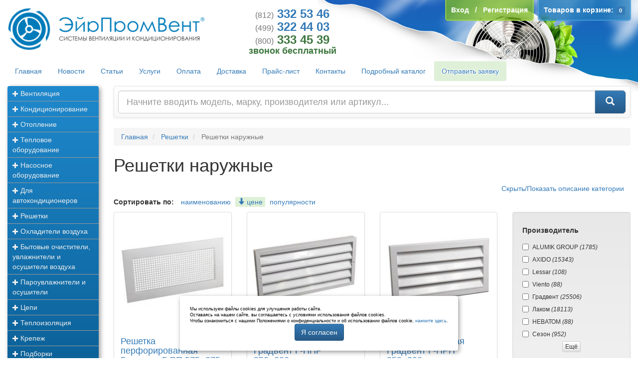

--- FILE ---
content_type: text/html; charset=UTF-8
request_url: https://www.airpromvent.ru/shop/Reshetki_naruzhnye.html?start=461
body_size: 15091
content:
<!doctype html>
<html lang="ru">
  <head>
    <meta charset="utf-8">
    <meta name="viewport" content="width=device-width, initial-scale=1.0">
    <meta name="yandex-verification" content="3d846cf7b9cbb6fb" />
        <meta name="description" content="Наружные вентиляционные решётки используются во всех зданиях и сооружениях любого назначения, расположенных в нижних слоях атмосферы Земли, не обделённых системами вентиляции.">    <link href="/images/icon.ico" rel="icon" type="image/x-icon" />
    <link href="/images/icon.ico" rel="shortcut icon" type="image/x-icon" />
    <title>Решетки наружные - Решетки - страница 462 - ЭйрПромВент</title>
    <link rel="stylesheet" href="/styles/bootstrap.min.css?_=20180725.0" />
    <link rel="stylesheet" href="/styles/theme.min.css?_=20180725.0" />
    <link rel="stylesheet" href="/styles/index.css?_=20201014.0" />
    <link rel="stylesheet" href="/styles/offer.css?_=00000000.0" />
    <link rel="stylesheet" href="/styles/cookies.css?_=1" />
    <!--[if lt IE 9]>
      <link rel="stylesheet" href="/styles/iefix.css" />
    <![endif]-->
    <link rel="apple-touch-icon" href="/images/icon.png" />
    <link rel="preload" href="/fonts/glyphicons-halflings-regular.woff2" as="font" type="font/woff2" crossorigin="anonymous" />
    
  </head>
  <body>
    <header class="container-fluid">
      <div class="row">
	<div class="col-lg-4 col-md-5 col-sm-7 col-xs-12 p">
	  <a href="/" onclick="Click(event, this);">
	    <img src="/images/logo.xs.png" class="img-responsive visible-xs-block" alt="ЭйрПромВент" />
	    <img src="/images/logo.png" class="img-responsive hidden-xs" alt="ЭйрПромВент" />
	  </a>
	</div>
	<div class="col-lg-3 col-md-3 col-sm-4 col-xs-12 text-center text-glow p anou">
	  <a class="h3 text-primary clearfix" href="tel:+78123325346"><strong><small>(812)</small>&nbsp;332&nbsp;53&nbsp;46</strong></a>
	  <a class="h3 text-primary clearfix" href="tel:+74993224403"><strong><small>(499)</small>&nbsp;322&nbsp;44&nbsp;03</strong></a>
	  <a class="h3 text-success clearfix" href="tel:+78003334539"><strong><small>(800)</small>&nbsp;333&nbsp;45&nbsp;39</strong></a>
	  <span class="h4 text-success clearfix"><strong>звонок бесплатный</strong></span>
	</div>
	<div class="float float-top">
	  	  <div id="profile" class="pull-left">
      <strong>
      <a href="/user/login.html" onclick="Click(event, this, true);">
	<span class="hidden-sm hidden-xs">Вход</span><span title="Вход" class="glyphicon glyphicon-log-in hidden-md hidden-lg" data-tooltip="tooltip" data-placement="bottom"></span>
      </a>&nbsp;&nbsp;/&nbsp;&nbsp;<a href="/user/register.html" onclick="Click(event, this, true);">
	<span class="hidden-sm hidden-xs">Регистрация</span><span title="Регистрация" class="glyphicon glyphicon-pencil hidden-md hidden-lg" data-tooltip="tooltip" data-placement="bottom"></span>
      </a>
    </strong>
  </div>	  <div id="cart" class="pull-left">
  <strong>
    <a href="/cart/" onclick="Click(event, this);" rel="nofollow">
      <span class="hidden-sm hidden-xs">Товаров в корзине:</span><span title="Корзина" class="glyphicon glyphicon-shopping-cart hidden-md hidden-lg" data-tooltip="tooltip" data-placement="bottom"></span> <span class="label label-primary" id="indicator_count">0</span>
    </a>
  </strong>
</div>	</div>
      </div>
      <div class="row">
	<div class="col-xs-12 p"><ul class="nav nav-pills text-glow">
 <li>
 <a href="/" onclick="Click(event, this);">Главная</a>
 </li>
 <li>
 <a href="/article/news/" onclick="Click(event, this);">Новости</a>
 </li>
 <li>
 <a href="/article/clauses/" onclick="Click(event, this);">Статьи</a>
 </li>
 <li>
 <a href="/article/services/" onclick="Click(event, this);">Услуги</a>
 </li>
 <li>
 <a href="/article/payments.html" onclick="Click(event, this);">Оплата</a>
 </li>
 <li>
 <a href="/article/shipping.html" onclick="Click(event, this);">Доставка</a>
 </li>
 <li>
 <a href="/article/price.html" onclick="Click(event, this);">Прайс-лист</a>
 </li>
 <li>
 <a href="/article/contacts.html" onclick="Click(event, this);">Контакты</a>
 </li>
 <li>
 <a href="/shop/" onclick="Click(event, this);">Подробный каталог</a>
 </li>
 <li>
 <a class="bg-success" href="/form/offer.html" onclick="Click(event, this, true);">Отправить заявку</a>
 </li>
 
 </ul></div>
      </div>
    </header>
    <div class="container-fluid">
      <div class="row">
	<aside class="hidden-xs col-sm-3 col-lg-2">
	  <div class="p">
 <ul class="nav nav-stacked nav-pills" id="categories">
 <li>
 <a href="/shop/Ventilyaciya.html" onclick="return false;" data-toggle="collapse" data-parent="#categories" data-target="#categories_68">
 <span class="small glyphicon glyphicon-plus"></span> Вентиляция </a>
 <ul class="nav nav-stacked nav-pills collapse" id="categories_68">
 <li>
 <a href="/shop/Ventilyatory.html" onclick="Click(event, this);">Вентиляторы</a>
 </li>
 <li>
 <a href="/shop/Filtry.html" onclick="Click(event, this);">Фильтры</a>
 </li>
 <li>
 <a href="/shop/Sistemy_ventilyacii.html" onclick="Click(event, this);">Системы вентиляции</a>
 </li>
 <li>
 <a href="/shop/Kanalnye_nagrevateli.html" onclick="Click(event, this);">Канальные нагреватели</a>
 </li>
 <li>
 <a href="/shop/Pribory_avtomatiki.html" onclick="Click(event, this);">Приборы автоматики</a>
 </li>
 <li>
 <a href="/shop/Schity_upravleniya.html" onclick="Click(event, this);">Щиты управления</a>
 </li>
 <li>
 <a href="/shop/Ventilyacionnye_ustanovki.html" onclick="Click(event, this);">Вентиляционные установки</a>
 </li>
 <li>
 <a href="/shop/Ventilyacionnye_ustanovki_so_vstroennym_teplovym_nasosom.html" onclick="Click(event, this);">Вентиляционные установки со встроенным тепловым насосом</a>
 </li>
 <li>
 <a href="/shop/Prinadlezhnosti_Lissant.html" onclick="Click(event, this);">Принадлежности &quot;Лиссант&quot;</a>
 </li>
 <li>
 <a href="/shop/Rekuperatory.html" onclick="Click(event, this);">Рекуператоры</a>
 </li>
 <li>
 <a href="/shop/Oborudovanie_SYSTEMAIR.html" onclick="Click(event, this);">Оборудование SYSTEMAIR</a>
 </li>
 <li>
 <a href="/shop/Ventilyacionnye_kanaly.html" onclick="Click(event, this);">Вентиляционные каналы</a>
 </li>
 <li>
 <a href="/shop/Ventilyaciya_krovli.html" onclick="Click(event, this);">Вентиляция кровли</a>
 </li>
 <li>
 <a href="/shop/Prinadlezhnosti_dlya_ventilyacionnyh_ustanovok.html" onclick="Click(event, this);">Принадлежности для вентиляционных установок</a>
 </li>
 <li>
 <a href="/shop/Provetrivateli.html" onclick="Click(event, this);">Проветриватели</a>
 </li>
 </ul>
 </li>
 <li>
 <a href="/shop/Kondicionirovanie.html" onclick="return false;" data-toggle="collapse" data-parent="#categories" data-target="#categories_54">
 <span class="small glyphicon glyphicon-plus"></span> Кондиционирование </a>
 <ul class="nav nav-stacked nav-pills collapse" id="categories_54">
 <li>
 <a href="/shop/Split_sistemy.html" onclick="Click(event, this);">Сплит-системы</a>
 </li>
 <li>
 <a href="/shop/Multisplit_sistemy.html" onclick="Click(event, this);">Мультисплит-системы</a>
 </li>
 <li>
 <a href="/shop/Vnutrennie_bloki_split_sistem.html" onclick="Click(event, this);">Внутренние блоки сплит-систем</a>
 </li>
 <li>
 <a href="/shop/Naruzhnye_bloki_split_sistem.html" onclick="Click(event, this);">Наружные блоки сплит-систем</a>
 </li>
 <li>
 <a href="/shop/Okonnye_kondicionery.html" onclick="Click(event, this);">Оконные кондиционеры</a>
 </li>
 <li>
 <a href="/shop/Kondicionery_bez_naruzhnogo_bloka.html" onclick="Click(event, this);">Кондиционеры без наружного блока</a>
 </li>
 <li>
 <a href="/shop/Mobilnye_kondicionery.html" onclick="Click(event, this);">Мобильные кондиционеры</a>
 </li>
 <li>
 <a href="/shop/Promyshlennye_split_sistemy.html" onclick="Click(event, this);">Промышленные сплит-системы</a>
 </li>
 <li>
 <a href="/shop/Vnutrennie_bloki_promyshlennyh_split_sistem.html" onclick="Click(event, this);">Внутренние блоки промышленных сплит-систем</a>
 </li>
 <li>
 <a href="/shop/Naruzhnye_bloki_promyshlennyh_split_sistem.html" onclick="Click(event, this);">Наружные блоки промышленных сплит-систем</a>
 </li>
 <li>
 <a href="/shop/Teploobmenniki_VRF.html" onclick="Click(event, this);">Теплообменники VRF</a>
 </li>
 <li>
 <a href="/shop/Promyshlennye_kondicionery_bez_naruzhnogo_bloka.html" onclick="Click(event, this);">Промышленные кондиционеры без наружного блока</a>
 </li>
 <li>
 <a href="/shop/Kryshnye_kondicionery.html" onclick="Click(event, this);">Крышные кондиционеры</a>
 </li>
 <li>
 <a href="/shop/Precizionnye_kondicionery.html" onclick="Click(event, this);">Прецизионные кондиционеры</a>
 </li>
 <li>
 <a href="/shop/kompressorno_kondensatornye_bloki.html" onclick="Click(event, this);">Компрессорно-конденсаторные блоки</a>
 </li>
 <li>
 <a href="/shop/Gidromodul_sistemy_chiller_fankoyl.html" onclick="Click(event, this);">Гидромодуль системы чиллер фанкойл</a>
 </li>
 <li>
 <a href="/shop/Gradirni.html" onclick="Click(event, this);">Градирни</a>
 </li>
 <li>
 <a href="/shop/Komplektuyuschie.html" onclick="Click(event, this);">Комплектующие</a>
 </li>
 </ul>
 </li>
 <li>
 <a href="/shop/Otoplenie.html" onclick="return false;" data-toggle="collapse" data-parent="#categories" data-target="#categories_70">
 <span class="small glyphicon glyphicon-plus"></span> Отопление </a>
 <ul class="nav nav-stacked nav-pills collapse" id="categories_70">
 <li>
 <a href="/shop/Nasosy_dlya_sistem_GVS.html" onclick="Click(event, this);">Насосы для систем ГВС</a>
 </li>
 <li>
 <a href="/shop/Teplovye_nasosy.html" onclick="Click(event, this);">Тепловые насосы</a>
 </li>
 <li>
 <a href="/shop/Promyshlennye_teploobmenniki.html" onclick="Click(event, this);">Промышленные теплообменники</a>
 </li>
 </ul>
 </li>
 <li>
 <a href="/shop/Teplovoe_oborudovanie.html" onclick="return false;" data-toggle="collapse" data-parent="#categories" data-target="#categories_81">
 <span class="small glyphicon glyphicon-plus"></span> Тепловое оборудование </a>
 <ul class="nav nav-stacked nav-pills collapse" id="categories_81">
 <li>
 <a href="/shop/Infrakrasnye_obogrevateli.html" onclick="Click(event, this);">Инфракрасные обогреватели</a>
 </li>
 <li>
 <a href="/shop/Konvektory.html" onclick="Click(event, this);">Конвекторы</a>
 </li>
 <li>
 <a href="/shop/Maslyanye_radiatory.html" onclick="Click(event, this);">Масляные радиаторы</a>
 </li>
 <li>
 <a href="/shop/Teplovye_zavesy.html" onclick="Click(event, this);">Тепловые завесы</a>
 </li>
 <li>
 <a href="/shop/Teplovye_pushki_i_teploventilyatory.html" onclick="Click(event, this);">Тепловые пушки и тепловентиляторы</a>
 </li>
 <li>
 <a href="/shop/Vozdushno_otopitelnye_agregaty.html" onclick="Click(event, this);">Воздушно-отопительные агрегаты</a>
 </li>
 <li>
 <a href="/shop/Destratifikatory.html" onclick="Click(event, this);">Дестратификаторы</a>
 </li>
 <li>
 <a href="/shop/Nagrevatelnye_maty.html" onclick="Click(event, this);">Нагревательные маты</a>
 </li>
 <li>
 <a href="/shop/Obogrevateli.html" onclick="Click(event, this);">Обогреватели</a>
 </li>
 <li>
 <a href="/shop/Prinadlezhnosti_dlya_teplovogo_oborudovaniya.html" onclick="Click(event, this);">Принадлежности для теплового оборудования</a>
 </li>
 <li>
 <a href="/shop/Stacionarnye_nagrevateli.html" onclick="Click(event, this);">Стационарные нагреватели</a>
 </li>
 </ul>
 </li>
 <li>
 <a href="/shop/Nasosnoe_oborudovanie.html" onclick="return false;" data-toggle="collapse" data-parent="#categories" data-target="#categories_543">
 <span class="small glyphicon glyphicon-plus"></span> Насосное оборудование </a>
 <ul class="nav nav-stacked nav-pills collapse" id="categories_543">
 <li>
 <a href="/shop/Nasosy_dlya_sistem_otopleniya_kondicionirovaniya_vodosnabzheniya.html" onclick="Click(event, this);">Насосы для систем отопления, кондиционирования, водоснабжения</a>
 </li>
 <li>
 <a href="/shop/Nasosy_i_ustanovki_dlya_sistem_vodosnabzheniya_i_povysheniya_davleniya.html" onclick="Click(event, this);">Насосы и установки для систем водоснабжения и повышения давления</a>
 </li>
 <li>
 <a href="/shop/Nasosy_i_ustanovki_dlya_sistem_drenazha_i_kanalizacii.html" onclick="Click(event, this);">Насосы и установки для систем дренажа и канализации</a>
 </li>
 <li>
 <a href="/shop/Odnostupenchatye_nasosy.html" onclick="Click(event, this);">Одноступенчатые насосы</a>
 </li>
 <li>
 <a href="/shop/Mnogostupenchatye_nasosy.html" onclick="Click(event, this);">Многоступенчатые насосы</a>
 </li>
 <li>
 <a href="/shop/Nasosy_dlya_sistem_vodosnabzheniya_i_povysheniya_davleniya.html" onclick="Click(event, this);">Насосы для систем водоснабжения и повышения давления</a>
 </li>
 <li>
 <a href="/shop/Komplektnye_ustanovki_dlya_sistem_vodosnabzheniya_i_povysheniya_davleniya.html" onclick="Click(event, this);">Комплектные установки для систем водоснабжения и повышения давления</a>
 </li>
 <li>
 <a href="/shop/Oborudovanie_dlya_sistem_pozharotusheniya.html" onclick="Click(event, this);">Оборудование для систем пожаротушения</a>
 </li>
 <li>
 <a href="/shop/Sistemy_dozirovaniya_i_dezinfekcii.html" onclick="Click(event, this);">Системы дозирования и дезинфекции</a>
 </li>
 <li>
 <a href="/shop/Avtomatika_dvigateli_dlya_nasosov.html" onclick="Click(event, this);">Автоматика, двигатели для насосов</a>
 </li>
 <li>
 <a href="/shop/Pogruzhnye_meshalki_aeraciya_i_smeshivanie.html" onclick="Click(event, this);">Погружные мешалки</a>
 </li>
 <li>
 <a href="/shop/Podemnye_stancii.html" onclick="Click(event, this);">Подъемные станции</a>
 </li>
 <li>
 <a href="/shop/Nasosy_himicheskie.html" onclick="Click(event, this);">Насосы химические</a>
 </li>
 <li>
 <a href="/shop/Soedineniya_i_flancy.html" onclick="Click(event, this);">Опции для насосов</a>
 </li>
 <li>
 <a href="/shop/Fitingi_dlya_nasosov.html" onclick="Click(event, this);">Фитинги для насосов</a>
 </li>
 <li>
 <a href="/shop/Rashodomery.html" onclick="Click(event, this);">Расходомеры</a>
 </li>
 <li>
 <a href="/shop/Valy_dlya_nasosov.html" onclick="Click(event, this);">Валы для насосов</a>
 </li>
 </ul>
 </li>
 <li>
 <a href="/shop/Dlya_avtokondicionerov.html" onclick="return false;" data-toggle="collapse" data-parent="#categories" data-target="#categories_637">
 <span class="small glyphicon glyphicon-plus"></span> Для автокондиционеров </a>
 <ul class="nav nav-stacked nav-pills collapse" id="categories_637">
 <li>
 <a href="/shop/category638.html" onclick="Click(event, this);">BeCool</a>
 </li>
 <li>
 <a href="/shop/Komponenty_holodilnyh_sistem.html" onclick="Click(event, this);">Компоненты холодильных систем</a>
 </li>
 <li>
 <a href="/shop/Kompressory_i_agregaty.html" onclick="Click(event, this);">Компрессоры и агрегаты</a>
 </li>
 <li>
 <a href="/shop/Teploobmennoe_oborudovanie.html" onclick="Click(event, this);">Теплообменное оборудование</a>
 </li>
 <li>
 <a href="/shop/Zapchasti_dlya_avtokondicionerov.html" onclick="Click(event, this);">Запчасти для автокондиционеров</a>
 </li>
 <li>
 <a href="/shop/Instrument_i_servisnoe_oborudovanie.html" onclick="Click(event, this);">Инструмент и сервисное оборудование</a>
 </li>
 <li>
 <a href="/shop/Rashodnye_materialy.html" onclick="Click(event, this);">Расходные материалы</a>
 </li>
 <li>
 <a href="/shop/Agregaty_i_mnogokompressornye_stancii.html" onclick="Click(event, this);">Агрегаты и многокомпрессорные станции</a>
 </li>
 <li>
 <a href="/shop/Avtomatika_Danfoss.html" onclick="Click(event, this);">Автоматика Danfoss</a>
 </li>
 </ul>
 </li>
 <li>
 <a href="/shop/Reshetki.html" onclick="return false;" data-toggle="collapse" data-parent="#categories" data-target="#categories_207">
 <span class="small glyphicon glyphicon-plus"></span> Решетки </a>
 <ul class="nav nav-stacked nav-pills collapse" id="categories_207">
 <li>
 <a href="/shop/Reshetki_ventilyacionnye.html" onclick="Click(event, this);">Решетки вентиляционные</a>
 </li>
 <li>
 <a href="/shop/Reshetki_naruzhnye.html" onclick="Click(event, this);">Решетки наружные</a>
 </li>
 <li>
 <a href="/shop/Reshetki_ventilyacionnye_polukruglye.html" onclick="Click(event, this);">Решетки вентиляционные полукруглые</a>
 </li>
 <li>
 <a href="/shop/Reshetki_peretochnye.html" onclick="Click(event, this);">Решетки переточные</a>
 </li>
 <li>
 <a href="/shop/Reshetki_naruzhnye_Lissant.html" onclick="Click(event, this);">Решетки наружные &quot;Лиссант&quot;</a>
 </li>
 <li>
 <a href="/shop/Inercionnye_zhalyuzi.html" onclick="Click(event, this);">Инерционные жалюзи</a>
 </li>
 <li>
 <a href="/shop/Reshetki_potolochnye.html" onclick="Click(event, this);">Решетки потолочные</a>
 </li>
 <li>
 <a href="/shop/Reshetki_odnoryadnye.html" onclick="Click(event, this);">Решетки однорядные</a>
 </li>
 <li>
 <a href="/shop/Reshetki_dvuhryadnye.html" onclick="Click(event, this);">Решетки двухрядные</a>
 </li>
 </ul>
 </li>
 <li>
 <a href="/shop/Ohladiteli_vozduha.html" onclick="return false;" data-toggle="collapse" data-parent="#categories" data-target="#categories_321">
 <span class="small glyphicon glyphicon-plus"></span> Охладители воздуха </a>
 <ul class="nav nav-stacked nav-pills collapse" id="categories_321">
 <li>
 <a href="/shop/Tower_Coolers.html" onclick="Click(event, this);">Tower Coolers</a>
 </li>
 <li>
 <a href="/shop/Desert_Coolers.html" onclick="Click(event, this);">Desert Coolers</a>
 </li>
 <li>
 <a href="/shop/Room_Coolers.html" onclick="Click(event, this);">Room Coolers</a>
 </li>
 <li>
 <a href="/shop/Personal_Coolers.html" onclick="Click(event, this);">Personal Coolers</a>
 </li>
 <li>
 <a href="/shop/Storm_Coolers.html" onclick="Click(event, this);">Storm Coolers</a>
 </li>
 <li>
 <a href="/shop/Commercial_Air_Coolers.html" onclick="Click(event, this);">Commercial Air Coolers</a>
 </li>
 <li>
 <a href="/shop/Promyshlennye_ohladiteli_vozduha.html" onclick="Click(event, this);">Промышленные охладители воздуха</a>
 </li>
 </ul>
 </li>
 <li>
 <a href="/shop/Bytovye_ochistiteli_uvlazhniteli_i_osushiteli_vozduha.html" onclick="return false;" data-toggle="collapse" data-parent="#categories" data-target="#categories_781">
 <span class="small glyphicon glyphicon-plus"></span> Бытовые очистители, увлажнители и осушители воздуха </a>
 <ul class="nav nav-stacked nav-pills collapse" id="categories_781">
 <li>
 <a href="/shop/Bytovye_osushiteli_vozduha.html" onclick="Click(event, this);">Бытовые осушители воздуха</a>
 </li>
 <li>
 <a href="/shop/Bytovye_uvlazhniteli_vozduha.html" onclick="Click(event, this);">Бытовые увлажнители воздуха</a>
 </li>
 <li>
 <a href="/shop/Ionizatory.html" onclick="Click(event, this);">Ионизаторы</a>
 </li>
 <li>
 <a href="/shop/Klimaticheskie_kompleksy.html" onclick="Click(event, this);">Климатические комплексы</a>
 </li>
 <li>
 <a href="/shop/Ochistiteli_vozduha.html" onclick="Click(event, this);">Очистители воздуха</a>
 </li>
 <li>
 <a href="/shop/Recirkulyatory.html" onclick="Click(event, this);">Рециркуляторы</a>
 </li>
 </ul>
 </li>
 <li>
 <a href="/shop/Parouvlazhniteli_i_osushiteli.html" onclick="return false;" data-toggle="collapse" data-parent="#categories" data-target="#categories_439">
 <span class="small glyphicon glyphicon-plus"></span> Пароувлажнители и осушители </a>
 <ul class="nav nav-stacked nav-pills collapse" id="categories_439">
 <li>
 <a href="/shop/Uvlazhniteli_vozduha.html" onclick="Click(event, this);">Увлажнители воздуха</a>
 </li>
 <li>
 <a href="/shop/Osushiteli_vozduha.html" onclick="Click(event, this);">Осушители воздуха</a>
 </li>
 <li>
 <a href="/shop/Klimaticheskie_ustanovki.html" onclick="Click(event, this);">Климатические установки</a>
 </li>
 <li>
 <a href="/shop/Aksessuary_k_uvlazhnitelyam_i_osushitelyam.html" onclick="Click(event, this);">Аксессуары к увлажнителям и осушителям</a>
 </li>
 </ul>
 </li>
 <li>
 <a href="/shop/Cepi.html" onclick="return false;" data-toggle="collapse" data-parent="#categories" data-target="#categories_746">
 <span class="small glyphicon glyphicon-plus"></span> Цепи </a>
 <ul class="nav nav-stacked nav-pills collapse" id="categories_746">
 <li>
 <a href="/shop/Privodnye_rolikovye_cepi.html" onclick="Click(event, this);">Приводные роликовые цепи</a>
 </li>
 <li>
 <a href="/shop/Tyagovye_cepi.html" onclick="Click(event, this);">Тяговые цепи</a>
 </li>
 <li>
 <a href="/shop/Variatornye_cepi.html" onclick="Click(event, this);">Вариаторные цепи</a>
 </li>
 </ul>
 </li>
 <li>
 <a href="/shop/Teploizolyaciya.html" onclick="return false;" data-toggle="collapse" data-parent="#categories" data-target="#categories_51">
 <span class="small glyphicon glyphicon-plus"></span> Теплоизоляция </a>
 <ul class="nav nav-stacked nav-pills collapse" id="categories_51">
 <li>
 <a href="/shop/category23.html" onclick="Click(event, this);">K-Flex</a>
 </li>
 <li>
 <a href="/shop/category24.html" onclick="Click(event, this);">Rockwool</a>
 </li>
 <li>
 <a href="/shop/category495.html" onclick="Click(event, this);">Тизол</a>
 </li>
 <li>
 <a href="/shop/Penofol.html" onclick="Click(event, this);">Пенофол</a>
 </li>
 <li>
 <a href="/shop/Tilit.html" onclick="Click(event, this);">Тилит</a>
 </li>
 <li>
 <a href="/shop/Armofol.html" onclick="Click(event, this);">Армофол</a>
 </li>
 <li>
 <a href="/shop/Tinafleks.html" onclick="Click(event, this);">Тинафлекс</a>
 </li>
 </ul>
 </li>
 <li>
 <a href="/shop/Krepezh.html" onclick="return false;" data-toggle="collapse" data-parent="#categories" data-target="#categories_427">
 <span class="small glyphicon glyphicon-plus"></span> Крепеж </a>
 <ul class="nav nav-stacked nav-pills collapse" id="categories_427">
 <li>
 <a href="/shop/Samorezy.html" onclick="Click(event, this);">Саморезы</a>
 </li>
 <li>
 <a href="/shop/Gvozdi_dyubel_gvozdi.html" onclick="Click(event, this);">Гвозди, дюбель-гвозди</a>
 </li>
 <li>
 <a href="/shop/Ankernaya_tehnika.html" onclick="Click(event, this);">Анкерная техника</a>
 </li>
 <li>
 <a href="/shop/Gayki.html" onclick="Click(event, this);">Гайки</a>
 </li>
 <li>
 <a href="/shop/Shayby.html" onclick="Click(event, this);">Шайбы</a>
 </li>
 <li>
 <a href="/shop/Shpilki.html" onclick="Click(event, this);">Шпильки</a>
 </li>
 <li>
 <a href="/shop/Zaklepki.html" onclick="Click(event, this);">Заклепки</a>
 </li>
 <li>
 <a href="/shop/Dyubeli.html" onclick="Click(event, this);">Дюбели</a>
 </li>
 <li>
 <a href="/shop/Bolty.html" onclick="Click(event, this);">Болты</a>
 </li>
 <li>
 <a href="/shop/Montazhnye_izdeliya_dlya_ventilyacii.html" onclick="Click(event, this);">Монтажные изделия для вентиляции</a>
 </li>
 </ul>
 </li>
 <li>
 <a href="/shop/Podborki_oborudovaniya.html" onclick="return false;" data-toggle="collapse" data-parent="#categories" data-target="#categories_1">
 <span class="small glyphicon glyphicon-plus"></span> Подборки оборудования </a>
 <ul class="nav nav-stacked nav-pills collapse" id="categories_1">
 <li>
 <a href="/shop/Ventilyaciya_promyshlennaya.html" onclick="Click(event, this);">Вентиляция промышленная</a>
 </li>
 <li>
 <a href="/shop/Kondicionirovanie_kottedzha.html" onclick="Click(event, this);">Кондиционирование коттеджа</a>
 </li>
 <li>
 <a href="/shop/Kondicionirovanie_bara_restorana_ili_kafe.html" onclick="Click(event, this);">Кондиционирование бара, ресторана или кафе</a>
 </li>
 <li>
 <a href="/shop/Tochnoe_kondicionirovanie.html" onclick="Click(event, this);">Точное кондиционирование</a>
 </li>
 <li>
 <a href="/shop/Kondicionirovanie_v_proizvodstvennyh_pomescheniyah.html" onclick="Click(event, this);">Кондиционирование в производственных помещениях</a>
 </li>
 <li>
 <a href="/shop/Kvartirnoe_otoplenie.html" onclick="Click(event, this);">Квартирное отопление</a>
 </li>
 <li>
 <a href="/shop/Otoplenie_ofisa.html" onclick="Click(event, this);">Отопление офиса</a>
 </li>
 <li>
 <a href="/shop/Otoplenie_kottedzha.html" onclick="Click(event, this);">Отопление коттеджа</a>
 </li>
 <li>
 <a href="/shop/Otoplenie_v_restoranah_i_kafe.html" onclick="Click(event, this);">Отопление в ресторанах и кафе</a>
 </li>
 <li>
 <a href="/shop/Otoplenie_dlya_promyshlennyh_i_obschestvennyh_pomescheniy.html" onclick="Click(event, this);">Отопление для промышленных и общественных помещений</a>
 </li>
 <li>
 <a href="/shop/Otoplenie_v_usloviyah_tochnogo_klimata.html" onclick="Click(event, this);">Отопление в условиях точного климата</a>
 </li>
 <li>
 <a href="/shop/Vodosnabzhenie.html" onclick="Click(event, this);">Водоснабжение</a>
 </li>
 <li>
 <a href="/shop/EKO.html" onclick="Click(event, this);">ЭКО</a>
 </li>
 <li>
 <a href="/shop/EKO_dlya_kvartiry.html" onclick="Click(event, this);">ЭКО для квартиры</a>
 </li>
 <li>
 <a href="/shop/Dlya_promyshlennyh_pomescheniy.html" onclick="Click(event, this);">Для промышленных помещений</a>
 </li>
 <li>
 <a href="/shop/Kondicionirovanie_kvartiry.html" onclick="Click(event, this);">Кондиционирование квартиры</a>
 </li>
 <li>
 <a href="/shop/Kondicionirovanie_ofisa.html" onclick="Click(event, this);">Кондиционирование офиса</a>
 </li>
 <li>
 <a href="/shop/Ventilyaciya_promyshlennyh_pomescheniy.html" onclick="Click(event, this);">Вентиляция промышленных помещений</a>
 </li>
 <li>
 <a href="/shop/Kondicionirovanie_v_usloviyah_tochnogo_klimata.html" onclick="Click(event, this);">Кондиционирование в условиях точного климата</a>
 </li>
 </ul>
 </li>
 <li>
 <a href="/shop/Pritochno_vytyazhnye_ustanovki.html" onclick="Click(event, this);">
 Приточно-вытяжные установки </a>
 </li>
 <li>
 <a href="/shop/Chillery.html" onclick="Click(event, this);">
 Чиллеры </a>
 </li>
 <li>
 <a href="/shop/Fankoyly.html" onclick="Click(event, this);">
 Фанкойлы </a>
 </li>
 <li>
 <a href="/shop/Hladagenty.html" onclick="Click(event, this);">
 Хладагенты </a>
 </li>
 <li>
 <a href="/shop/Holodilnye_mashiny.html" onclick="Click(event, this);">
 Холодильные машины </a>
 </li>
 <li>
 <a href="/shop/Sushilnye_kamery.html" onclick="Click(event, this);">
 Сушильные камеры </a>
 </li>
 <li>
 <a href="/shop/Teplovye_punkty_BITP.html" onclick="Click(event, this);">
 Тепловые пункты БИТП </a>
 </li>
 <li>
 <a href="/shop/Mednye_truby_i_fitingi.html" onclick="return false;" data-toggle="collapse" data-parent="#categories" data-target="#categories_834">
 <span class="small glyphicon glyphicon-plus"></span> Медные трубы и фитинги </a>
 <ul class="nav nav-stacked nav-pills collapse" id="categories_834">
 <li>
 <a href="/shop/Truby_mednye.html" onclick="Click(event, this);">Трубы медные</a>
 </li>
 <li>
 <a href="/shop/Fitingi.html" onclick="Click(event, this);">Фитинги</a>
 </li>
 </ul>
 </li>
 </ul>
</div>
	  <div class="p">
	    <a class="btn btn-info btn-block" href="/form/zvonok.html" onclick="Click(event, this, true);">Обратный звонок</a>
	    <a class="btn btn-success btn-block" href="/form/director.html" onclick="Click(event, this, true);">Письмо директору</a>
	  </div>
	  <div class="well p">
      <form class="form-horizontal p" method="POST" action="/" onsubmit="Login(this, false); return false">
      <div class="form-group form-group-sm">
	<label for="Qlogin" class="sr-only control-label">Логин</label>
	<div class="col-xs-12">
	  <input type="text" name="user[login]" class="form-control" id="Qlogin" placeholder="Логин">
	</div>
      </div>
      <div class="form-group form-group-sm">
	<label for="Qpassword" class="sr-only control-label">Пароль</label>
	<div class="col-xs-12">
	  <input type="password" name="user[password]" class="form-control" id="Qpassword" placeholder="Пароль">
	</div>
      </div>
      <button type="submit" class="btn btn-primary btn-block btn-sm">Войти</button>
      <input type="hidden" name="component" value="user" />
      <input type="hidden" name="task" value="login" />
    </form>
    <p class="clerfix small text-center">
      <a href="/user/restore.html" onclick="Click(event, this, true);">Забыли пароль?</a> &nbsp; <a href="/user/register.html" onclick="Click(event, this, true);">Регистрация</a>
    </p>
      </div>


	  <div class="p">
	    <a href="//clck.yandex.ru/redir/dtype=stred/pid=47/cid=2508/*//market.yandex.ru/shop/106396/reviews" rel="nofollow">
	      <img src="//clck.yandex.ru/redir/dtype=stred/pid=47/cid=2507/*//grade.market.yandex.ru/?id=106396&amp;action=image&amp;size=3" class="center-block img-responsive" alt="Читайте отзывы покупателей и оценивайте качество магазина на Яндекс.Маркете" />
	    </a>
	  </div>
          <div class="p">
 <a class="btn btn-info btn-block" href="/article/referense.html" onclick="Click(event, this);">Портфолио</a>
 <a class="btn btn-info btn-block" href="/article/certificate.html" onclick="Click(event, this);">Сертификаты</a>
 </div>	  <div class="panel panel-success">
	    <div class="panel-body text-center">Ошибка в тексте?<br />Выделите её мышкой и нажмите: <span class="text-nowrap"><span class="btn btn-default btn-xs">Ctrl</span>&nbsp;+&nbsp;<span class="btn btn-default btn-xs">Enter</span></span></div>
	  </div>
	</aside>
	<div class="col-xs-12 col-sm-9 col-lg-10"><div class="navbar navbar-default">
  <form action="/" method="GET" onsubmit="SubmitGET(this, false); return false;" id="search_form">
    <div class="input-group input-group-lg dropdown" id="search_dropdown" onkeydown="Arrows(event, this);">
      <input id="search" type="search" onkeyup="Search(event);" onfocus="Search(event);if(window.yaCounter!==undefined)window.yaCounter.reachGoal('FSEARCH',{});" name="keyword" value="" class="form-control" required="required" autocomplete="off" placeholder="Начните вводить модель, марку, производителя или артикул..." maxlength="120" />
      <ul class="dropdown-menu dropdown-menu-left">
      </ul>
      <span class="input-group-btn"><button class="btn btn-primary" type="submit">&nbsp;<span class="glyphicon glyphicon-search"></span>&nbsp;</button></span>
    </div>
    <input type="hidden" name="component" value="shop" />
    <input type="hidden" name="view" value="search" />
  </form>
</div></div>
	<div class="col-xs-12 col-sm-9 col-lg-10" id="body"><ol class="breadcrumb" itemscope itemtype="https://schema.org/BreadcrumbList">
    <li><a href="/" onclick="Click(event, this);">Главная</a></li>
        <li itemprop="itemListElement" itemscope itemtype="https://schema.org/ListItem">
      <a itemprop="item" href="/shop/Reshetki.html" onclick="Click(event, this);"><span itemprop="name">Решетки</span></a>
      <meta itemprop="position" content="1" />
    </li>
    <li class="active" itemprop="itemListElement" itemscope itemtype="https://schema.org/ListItem">
    <span itemprop="name">Решетки наружные</span>
    <meta itemprop="position" content="2" />
  </li>
</ol>
<h1>Решетки наружные</h1>
  <div class="text-right">
    <button type="button" class="btn btn-link" data-toggle="collapse" data-target="#category_description">Скрыть/Показать описание категории</button>
  </div>
  <div class="collapse p text-justify" id="category_description">
    <p>Наружные вентиляционные решётки используются во всех зданиях и сооружениях любого назначения, расположенных в нижних слоях атмосферы Земли, не обделённых системами вентиляции. Их призвание – защита вентиляционных сетей от попадания атмосферных осадков, осенней листвы, насекомых и мелких животных. По этой причине наружные вентиляционные решётки изготавливаются из материалов, устойчивых к воздействию атмосферы и УФ лучей.</p><p>Будучи монтируемыми на фасады зданий, наружные решётки могут как подчеркнуть и дополнить красоту архитектурной композиции, так и свести на нет все старания дизайнеров. Именно поэтому существует возможность выбора размера решёток и их цветового исполнения (по палитре RAL, способ окраски – порошковая полиэфирная/эпоксиполиэфирная).</p><p>Наружные вентиляционные решётки существуют двух видов: жалюзийные и инерционные (гравитационные).</p><p>Жалюзийные наружные решётки представляют собой раму из алюминиевого профиля и прикреплённые к ним ламели (зачастую под углом 35 градусов). Возможна комплектация с защитной сеткой. Работают как на приток, так и на удаление воздуха.</p><p>Инерционные (гравитационные) наружные решётки устанавливаются только в вытяжных вентиляционных сетях, так как особенности их конструкции не позволяют работать на приток. На раме таких решёток установлены подвижные пластины, которые, в случае отключения вентилятора, закрываются под действием силы тяжести.</p><p>В монтаже просты и надёжны – винтовое соединение знает своё дело.</p>  </div>
  <div class="row">
    <div class="col-xs-12">
      <!--noindex-->
  <ul class="list-inline">
    <li><strong>Сортировать по:</strong></li>
          <li>
	<a href="/shop/Reshetki_naruzhnye.html?start=461&amp;sort%5Btype%5D=default&amp;sort%5Border%5D=ASC" onclick="Click(event, this);" rel="nofollow">
	  	  наименованию	</a>
      </li>
          <li class="bg-success">
	<a href="/shop/Reshetki_naruzhnye.html?start=461&amp;sort%5Btype%5D=price&amp;sort%5Border%5D=DESC" onclick="Click(event, this);" rel="nofollow">
	  	    <span class="glyphicon glyphicon-arrow-down"></span>
	  	  цене	</a>
      </li>
          <li>
	<a href="/shop/Reshetki_naruzhnye.html?start=461&amp;sort%5Btype%5D=hits&amp;sort%5Border%5D=DESC" onclick="Click(event, this);" rel="nofollow">
	  	  популярности	</a>
      </li>
      </ul>
<!--/noindex-->    </div>
  </div>
  <div class="row">
    <div class="col-lg-9 col-sm-8 col-xs-12">
      <div class="row">
                <div class="col-sm-12 col-md-6 col-lg-4">
                <div class="thumbnail">
                    <div class="img-container">
                        <a href="/shop/Reshetki_naruzhnye/Reshetka_perforirovannaya_Gradvent_G_RP_575x275.html" onclick="Click(event, this);">
                          <img class="img-responsive" src="/images/commonimage/small/6721-1580985638201.jpg" alt="Решетка перфорированная Градвент Г-РП 575×275" />
                          </a>
          </div>
          <div class="caption">
            <h4>
              <a href="/shop/Reshetki_naruzhnye/Reshetka_perforirovannaya_Gradvent_G_RP_575x275.html" onclick="Click(event, this);">Решетка перфорированная Градвент Г-РП 575×275</a>
            </h4>
            <p class="">
                                      Размер: высота (мм): <strong>275</strong><br />
                                      Размер: ширина (мм): <strong>575</strong><br />
                          </p>
            <div class="row row-flex">
                              <div class="col-xs-6 col-md-6 text-left">
                  <div class="">
                                        <strong class="text-success">
                      4&nbsp;323 <span class="glyphicon glyphicon-ruble"></span>                    </strong>
                  </div>
                </div>
                <div class="col-xs-6 col-md-6 text-right">
                                      <form action="/" method="POST" onsubmit="CartAdd(this); return false;" class="">
                                            <button type="submit" class="btn btn-primary btn-xs" onmousedown="try{rrApi.addToBasket(516975)}catch(e){};window.dataLayer.push({&quot;ecommerce&quot;:{&quot;currencyCode&quot;:&quot;RUB&quot;,&quot;add&quot;:{&quot;products&quot;:[{&quot;id&quot;:516975,&quot;name&quot;:&quot;\u0420\u0435\u0448\u0435\u0442\u043a\u0430 \u043f\u0435\u0440\u0444\u043e\u0440\u0438\u0440\u043e\u0432\u0430\u043d\u043d\u0430\u044f \u0413\u0440\u0430\u0434\u0432\u0435\u043d\u0442 \u0413-\u0420\u041f 575\u00d7275&quot;,&quot;price&quot;:4322.8500000000004,&quot;quantity&quot;:1}]}}});">В корзину</button>
                      <input type="hidden" name="component" value="cart" />
                      <input type="hidden" name="task" value="add" />
                                  <input type="hidden" name="quantity" value="1" />
                      <input type="hidden" name="cargo_id" value="516975" />
                    </form>
                                  </div>
                          </div>
          </div>
        </div>
      </div>
                <div class="col-sm-12 col-md-6 col-lg-4">
                <div class="thumbnail">
                    <div class="img-container">
                        <a href="/shop/Reshetki_naruzhnye/Reshetka_naruzhnaya_Gradvent_G_NNR_350x300.html" onclick="Click(event, this);">
                          <img class="img-responsive" src="/images/commonimage/small/6697-1580737953469.jpg" alt="Решетка наружная Градвент Г-ННР 350×300" />
                          </a>
          </div>
          <div class="caption">
            <h4>
              <a href="/shop/Reshetki_naruzhnye/Reshetka_naruzhnaya_Gradvent_G_NNR_350x300.html" onclick="Click(event, this);">Решетка наружная Градвент Г-ННР 350×300</a>
            </h4>
            <p class="">
                                      Размер: высота (мм): <strong>300</strong><br />
                                      Размер: ширина (мм): <strong>350</strong><br />
                          </p>
            <div class="row row-flex">
                              <div class="col-xs-6 col-md-6 text-left">
                  <div class="">
                                        <strong class="text-success">
                      4&nbsp;323 <span class="glyphicon glyphicon-ruble"></span>                    </strong>
                  </div>
                </div>
                <div class="col-xs-6 col-md-6 text-right">
                                      <form action="/" method="POST" onsubmit="CartAdd(this); return false;" class="">
                                            <button type="submit" class="btn btn-primary btn-xs" onmousedown="try{rrApi.addToBasket(477749)}catch(e){};window.dataLayer.push({&quot;ecommerce&quot;:{&quot;currencyCode&quot;:&quot;RUB&quot;,&quot;add&quot;:{&quot;products&quot;:[{&quot;id&quot;:477749,&quot;name&quot;:&quot;\u0420\u0435\u0448\u0435\u0442\u043a\u0430 \u043d\u0430\u0440\u0443\u0436\u043d\u0430\u044f \u0413\u0440\u0430\u0434\u0432\u0435\u043d\u0442 \u0413-\u041d\u041d\u0420 350\u00d7300&quot;,&quot;price&quot;:4322.8500000000004,&quot;quantity&quot;:1}]}}});">В корзину</button>
                      <input type="hidden" name="component" value="cart" />
                      <input type="hidden" name="task" value="add" />
                                  <input type="hidden" name="quantity" value="1" />
                      <input type="hidden" name="cargo_id" value="477749" />
                    </form>
                                  </div>
                          </div>
          </div>
        </div>
      </div>
      <div class="clearfix hidden-lg"></div>
                <div class="col-sm-12 col-md-6 col-lg-4">
                <div class="thumbnail">
                    <div class="img-container">
                        <a href="/shop/Reshetki_naruzhnye/Reshetka_naruzhnaya_Gradvent_G_PRN_350x300.html" onclick="Click(event, this);">
                          <img class="img-responsive" src="/images/commonimage/small/6695-1580735137750.jpg" alt="Решетка наружная Градвент Г-ПРН 350×300" />
                          </a>
          </div>
          <div class="caption">
            <h4>
              <a href="/shop/Reshetki_naruzhnye/Reshetka_naruzhnaya_Gradvent_G_PRN_350x300.html" onclick="Click(event, this);">Решетка наружная Градвент Г-ПРН 350×300</a>
            </h4>
            <p class="">
                                      Размер: высота (мм): <strong>300</strong><br />
                                      Размер: ширина (мм): <strong>350</strong><br />
                          </p>
            <div class="row row-flex">
                              <div class="col-xs-6 col-md-6 text-left">
                  <div class="">
                                        <strong class="text-success">
                      4&nbsp;323 <span class="glyphicon glyphicon-ruble"></span>                    </strong>
                  </div>
                </div>
                <div class="col-xs-6 col-md-6 text-right">
                                      <form action="/" method="POST" onsubmit="CartAdd(this); return false;" class="">
                                            <button type="submit" class="btn btn-primary btn-xs" onmousedown="try{rrApi.addToBasket(472640)}catch(e){};window.dataLayer.push({&quot;ecommerce&quot;:{&quot;currencyCode&quot;:&quot;RUB&quot;,&quot;add&quot;:{&quot;products&quot;:[{&quot;id&quot;:472640,&quot;name&quot;:&quot;\u0420\u0435\u0448\u0435\u0442\u043a\u0430 \u043d\u0430\u0440\u0443\u0436\u043d\u0430\u044f \u0413\u0440\u0430\u0434\u0432\u0435\u043d\u0442 \u0413-\u041f\u0420\u041d 350\u00d7300&quot;,&quot;price&quot;:4322.8500000000004,&quot;quantity&quot;:1}]}}});">В корзину</button>
                      <input type="hidden" name="component" value="cart" />
                      <input type="hidden" name="task" value="add" />
                                  <input type="hidden" name="quantity" value="1" />
                      <input type="hidden" name="cargo_id" value="472640" />
                    </form>
                                  </div>
                          </div>
          </div>
        </div>
      </div>
      <div class="clearfix visible-lg"></div>
                <div class="col-sm-12 col-md-6 col-lg-4">
                <div class="thumbnail">
                    <div class="img-container">
                        <a href="/shop/Reshetki_naruzhnye/Naruzhnaya_reshetka_Lakom_LNY_775x500.html" onclick="Click(event, this);">
                          <img class="img-responsive" src="/images/commonimage/small/432-1480325109973.jpg" alt="Наружная решетка Лаком LNY 775×500" />
                          </a>
          </div>
          <div class="caption">
            <h4>
              <a href="/shop/Reshetki_naruzhnye/Naruzhnaya_reshetka_Lakom_LNY_775x500.html" onclick="Click(event, this);">Наружная решетка Лаком LNY 775×500</a>
            </h4>
            <p class="">
                                      Размер: ширина (мм): <strong>775</strong><br />
                                      Размер: высота (мм): <strong>500</strong><br />
                          </p>
            <div class="row row-flex">
                              <div class="col-xs-6 col-md-6 text-left">
                  <div class="inner">
                                          <s class="text-danger clearfix">5&nbsp;542</s>
                                        <strong class="text-success">
                      4&nbsp;323 <span class="glyphicon glyphicon-ruble"></span>                    </strong>
                  </div>
                </div>
                <div class="col-xs-6 col-md-6 text-right">
                                    <div class="inner">
                    <a href="/shop/Reshetki_naruzhnye/Naruzhnaya_reshetka_Lakom_LNY_775x500.html" onclick="Click(event, this);" class="btn btn-default btn-xs">Подробнее</a>
                  </div>
                                  </div>
                          </div>
          </div>
        </div>
      </div>
      <div class="clearfix hidden-lg"></div>
                <div class="col-sm-12 col-md-6 col-lg-4">
                <div class="thumbnail">
                    <div class="img-container">
                        <a href="/shop/Reshetki_naruzhnye/Naruzhnaya_reshetka_nakladnaya_AXIDO_OGW_1050x225.html" onclick="Click(event, this);">
                          <img class="img-responsive" src="/images/commonimage/small/3651-1536769706971.jpg" alt="Наружная решетка (накладная) AXIDO OGW 1050×225" />
                          </a>
          </div>
          <div class="caption">
            <h4>
              <a href="/shop/Reshetki_naruzhnye/Naruzhnaya_reshetka_nakladnaya_AXIDO_OGW_1050x225.html" onclick="Click(event, this);">Наружная решетка (накладная) AXIDO OGW 1050×225</a>
            </h4>
            <p class="">
                                      Размер: высота (мм): <strong>225</strong><br />
                                      Размер: ширина (мм): <strong>1050</strong><br />
                          </p>
            <div class="row row-flex">
                              <div class="col-xs-6 col-md-6 text-left">
                  <div class="">
                                        <strong class="text-success">
                      4&nbsp;325 <span class="glyphicon glyphicon-ruble"></span>                    </strong>
                  </div>
                </div>
                <div class="col-xs-6 col-md-6 text-right">
                                      <form action="/" method="POST" onsubmit="CartAdd(this); return false;" class="">
                                            <button type="submit" class="btn btn-primary btn-xs" onmousedown="try{rrApi.addToBasket(347313)}catch(e){};window.dataLayer.push({&quot;ecommerce&quot;:{&quot;currencyCode&quot;:&quot;RUB&quot;,&quot;add&quot;:{&quot;products&quot;:[{&quot;id&quot;:347313,&quot;name&quot;:&quot;\u041d\u0430\u0440\u0443\u0436\u043d\u0430\u044f \u0440\u0435\u0448\u0435\u0442\u043a\u0430 (\u043d\u0430\u043a\u043b\u0430\u0434\u043d\u0430\u044f) AXIDO OGW 1050\u00d7225&quot;,&quot;price&quot;:4324.6700000000001,&quot;quantity&quot;:1}]}}});">В корзину</button>
                      <input type="hidden" name="component" value="cart" />
                      <input type="hidden" name="task" value="add" />
                                  <input type="hidden" name="quantity" value="1" />
                      <input type="hidden" name="cargo_id" value="347313" />
                    </form>
                                  </div>
                          </div>
          </div>
        </div>
      </div>
                <div class="col-sm-12 col-md-6 col-lg-4">
                <div class="thumbnail">
                    <div class="img-container">
                        <a href="/shop/Reshetki_naruzhnye/Naruzhnaya_reshetka_AXIDO_OG_1050x225.html" onclick="Click(event, this);">
                          <img class="img-responsive" src="/images/commonimage/small/3649-1536766896970.jpg" alt="Наружная решетка AXIDO OG 1050×225" />
                          </a>
          </div>
          <div class="caption">
            <h4>
              <a href="/shop/Reshetki_naruzhnye/Naruzhnaya_reshetka_AXIDO_OG_1050x225.html" onclick="Click(event, this);">Наружная решетка AXIDO OG 1050×225</a>
            </h4>
            <p class="">
                                      Размер: высота (мм): <strong>225</strong><br />
                                      Размер: ширина (мм): <strong>1050</strong><br />
                          </p>
            <div class="row row-flex">
                              <div class="col-xs-6 col-md-6 text-left">
                  <div class="">
                                        <strong class="text-success">
                      4&nbsp;325 <span class="glyphicon glyphicon-ruble"></span>                    </strong>
                  </div>
                </div>
                <div class="col-xs-6 col-md-6 text-right">
                                      <form action="/" method="POST" onsubmit="CartAdd(this); return false;" class="">
                                            <button type="submit" class="btn btn-primary btn-xs" onmousedown="try{rrApi.addToBasket(342204)}catch(e){};window.dataLayer.push({&quot;ecommerce&quot;:{&quot;currencyCode&quot;:&quot;RUB&quot;,&quot;add&quot;:{&quot;products&quot;:[{&quot;id&quot;:342204,&quot;name&quot;:&quot;\u041d\u0430\u0440\u0443\u0436\u043d\u0430\u044f \u0440\u0435\u0448\u0435\u0442\u043a\u0430 AXIDO OG 1050\u00d7225&quot;,&quot;price&quot;:4324.6700000000001,&quot;quantity&quot;:1}]}}});">В корзину</button>
                      <input type="hidden" name="component" value="cart" />
                      <input type="hidden" name="task" value="add" />
                                  <input type="hidden" name="quantity" value="1" />
                      <input type="hidden" name="cargo_id" value="342204" />
                    </form>
                                  </div>
                          </div>
          </div>
        </div>
      </div>
      <div class="clearfix"></div>
                <div class="col-sm-12 col-md-6 col-lg-4">
                <div class="thumbnail">
                    <div class="img-container">
                        <a href="/shop/Reshetki_naruzhnye/Naruzhnaya_reshetka_Lakom_LNY_1700x275.html" onclick="Click(event, this);">
                          <img class="img-responsive" src="/images/commonimage/small/432-1480325109973.jpg" alt="Наружная решетка Лаком LNY 1700×275" />
                          </a>
          </div>
          <div class="caption">
            <h4>
              <a href="/shop/Reshetki_naruzhnye/Naruzhnaya_reshetka_Lakom_LNY_1700x275.html" onclick="Click(event, this);">Наружная решетка Лаком LNY 1700×275</a>
            </h4>
            <p class="">
                                      Размер: ширина (мм): <strong>1700</strong><br />
                                      Размер: высота (мм): <strong>275</strong><br />
                          </p>
            <div class="row row-flex">
                              <div class="col-xs-6 col-md-6 text-left">
                  <div class="inner">
                                          <s class="text-danger clearfix">5&nbsp;545</s>
                                        <strong class="text-success">
                      4&nbsp;325 <span class="glyphicon glyphicon-ruble"></span>                    </strong>
                  </div>
                </div>
                <div class="col-xs-6 col-md-6 text-right">
                                    <div class="inner">
                    <a href="/shop/Reshetki_naruzhnye/Naruzhnaya_reshetka_Lakom_LNY_1700x275.html" onclick="Click(event, this);" class="btn btn-default btn-xs">Подробнее</a>
                  </div>
                                  </div>
                          </div>
          </div>
        </div>
      </div>
                <div class="col-sm-12 col-md-6 col-lg-4">
                <div class="thumbnail">
                    <div class="img-container">
                        <a href="/shop/Reshetki_naruzhnye/Naruzhnaya_reshetka_Lakom_LNY_1550x325.html" onclick="Click(event, this);">
                          <img class="img-responsive" src="/images/commonimage/small/432-1480325109973.jpg" alt="Наружная решетка Лаком LNY 1550×325" />
                          </a>
          </div>
          <div class="caption">
            <h4>
              <a href="/shop/Reshetki_naruzhnye/Naruzhnaya_reshetka_Lakom_LNY_1550x325.html" onclick="Click(event, this);">Наружная решетка Лаком LNY 1550×325</a>
            </h4>
            <p class="">
                                      Размер: ширина (мм): <strong>1550</strong><br />
                                      Размер: высота (мм): <strong>325</strong><br />
                          </p>
            <div class="row row-flex">
                              <div class="col-xs-6 col-md-6 text-left">
                  <div class="inner">
                                          <s class="text-danger clearfix">5&nbsp;545</s>
                                        <strong class="text-success">
                      4&nbsp;325 <span class="glyphicon glyphicon-ruble"></span>                    </strong>
                  </div>
                </div>
                <div class="col-xs-6 col-md-6 text-right">
                                    <div class="inner">
                    <a href="/shop/Reshetki_naruzhnye/Naruzhnaya_reshetka_Lakom_LNY_1550x325.html" onclick="Click(event, this);" class="btn btn-default btn-xs">Подробнее</a>
                  </div>
                                  </div>
                          </div>
          </div>
        </div>
      </div>
      <div class="clearfix hidden-lg"></div>
                <div class="col-sm-12 col-md-6 col-lg-4">
                <div class="thumbnail">
                    <div class="img-container">
                        <a href="/shop/Reshetki_naruzhnye/Naruzhnaya_reshetka_Lakom_LNY_2000x225.html" onclick="Click(event, this);">
                          <img class="img-responsive" src="/images/commonimage/small/432-1480325109973.jpg" alt="Наружная решетка Лаком LNY 2000×225" />
                          </a>
          </div>
          <div class="caption">
            <h4>
              <a href="/shop/Reshetki_naruzhnye/Naruzhnaya_reshetka_Lakom_LNY_2000x225.html" onclick="Click(event, this);">Наружная решетка Лаком LNY 2000×225</a>
            </h4>
            <p class="">
                                      Размер: ширина (мм): <strong>2000</strong><br />
                                      Размер: высота (мм): <strong>225</strong><br />
                          </p>
            <div class="row row-flex">
                              <div class="col-xs-6 col-md-6 text-left">
                  <div class="inner">
                                          <s class="text-danger clearfix">5&nbsp;546</s>
                                        <strong class="text-success">
                      4&nbsp;326 <span class="glyphicon glyphicon-ruble"></span>                    </strong>
                  </div>
                </div>
                <div class="col-xs-6 col-md-6 text-right">
                                    <div class="inner">
                    <a href="/shop/Reshetki_naruzhnye/Naruzhnaya_reshetka_Lakom_LNY_2000x225.html" onclick="Click(event, this);" class="btn btn-default btn-xs">Подробнее</a>
                  </div>
                                  </div>
                          </div>
          </div>
        </div>
      </div>
      <div class="clearfix visible-lg"></div>
                <div class="col-sm-12 col-md-6 col-lg-4">
                <div class="thumbnail">
                    <div class="img-container">
                        <a href="/shop/Reshetki_naruzhnye/Naruzhnaya_reshetka_Lakom_LNY_1475x350.html" onclick="Click(event, this);">
                          <img class="img-responsive" src="/images/commonimage/small/432-1480325109973.jpg" alt="Наружная решетка Лаком LNY 1475×350" />
                          </a>
          </div>
          <div class="caption">
            <h4>
              <a href="/shop/Reshetki_naruzhnye/Naruzhnaya_reshetka_Lakom_LNY_1475x350.html" onclick="Click(event, this);">Наружная решетка Лаком LNY 1475×350</a>
            </h4>
            <p class="">
                                      Размер: ширина (мм): <strong>1475</strong><br />
                                      Размер: высота (мм): <strong>350</strong><br />
                          </p>
            <div class="row row-flex">
                              <div class="col-xs-6 col-md-6 text-left">
                  <div class="inner">
                                          <s class="text-danger clearfix">5&nbsp;546</s>
                                        <strong class="text-success">
                      4&nbsp;326 <span class="glyphicon glyphicon-ruble"></span>                    </strong>
                  </div>
                </div>
                <div class="col-xs-6 col-md-6 text-right">
                                    <div class="inner">
                    <a href="/shop/Reshetki_naruzhnye/Naruzhnaya_reshetka_Lakom_LNY_1475x350.html" onclick="Click(event, this);" class="btn btn-default btn-xs">Подробнее</a>
                  </div>
                                  </div>
                          </div>
          </div>
        </div>
      </div>
      <div class="clearfix hidden-lg"></div>
                <div class="col-sm-12 col-md-6 col-lg-4">
                <div class="thumbnail">
                    <div class="img-container">
                        <a href="/shop/Reshetki_naruzhnye/Reshetka_perforirovannaya_Gradvent_G_RP_475x350.html" onclick="Click(event, this);">
                          <img class="img-responsive" src="/images/commonimage/small/6721-1580985638201.jpg" alt="Решетка перфорированная Градвент Г-РП 475×350" />
                          </a>
          </div>
          <div class="caption">
            <h4>
              <a href="/shop/Reshetki_naruzhnye/Reshetka_perforirovannaya_Gradvent_G_RP_475x350.html" onclick="Click(event, this);">Решетка перфорированная Градвент Г-РП 475×350</a>
            </h4>
            <p class="">
                                      Размер: высота (мм): <strong>350</strong><br />
                                      Размер: ширина (мм): <strong>475</strong><br />
                          </p>
            <div class="row row-flex">
                              <div class="col-xs-6 col-md-6 text-left">
                  <div class="">
                                        <strong class="text-success">
                      4&nbsp;326 <span class="glyphicon glyphicon-ruble"></span>                    </strong>
                  </div>
                </div>
                <div class="col-xs-6 col-md-6 text-right">
                                      <form action="/" method="POST" onsubmit="CartAdd(this); return false;" class="">
                                            <button type="submit" class="btn btn-primary btn-xs" onmousedown="try{rrApi.addToBasket(516830)}catch(e){};window.dataLayer.push({&quot;ecommerce&quot;:{&quot;currencyCode&quot;:&quot;RUB&quot;,&quot;add&quot;:{&quot;products&quot;:[{&quot;id&quot;:516830,&quot;name&quot;:&quot;\u0420\u0435\u0448\u0435\u0442\u043a\u0430 \u043f\u0435\u0440\u0444\u043e\u0440\u0438\u0440\u043e\u0432\u0430\u043d\u043d\u0430\u044f \u0413\u0440\u0430\u0434\u0432\u0435\u043d\u0442 \u0413-\u0420\u041f 475\u00d7350&quot;,&quot;price&quot;:4326.3000000000002,&quot;quantity&quot;:1}]}}});">В корзину</button>
                      <input type="hidden" name="component" value="cart" />
                      <input type="hidden" name="task" value="add" />
                                  <input type="hidden" name="quantity" value="1" />
                      <input type="hidden" name="cargo_id" value="516830" />
                    </form>
                                  </div>
                          </div>
          </div>
        </div>
      </div>
                <div class="col-sm-12 col-md-6 col-lg-4">
                <div class="thumbnail">
                    <div class="img-container">
                        <a href="/shop/Reshetki_naruzhnye/Naruzhnaya_reshetka_Lakom_LVNN_1875x425.html" onclick="Click(event, this);">
                          <img class="img-responsive" src="/images/commonimage/small/430-1480084455377.jpg" alt="Наружная решетка Лаком LVNN 1875×425" />
                          </a>
          </div>
          <div class="caption">
            <h4>
              <a href="/shop/Reshetki_naruzhnye/Naruzhnaya_reshetka_Lakom_LVNN_1875x425.html" onclick="Click(event, this);">Наружная решетка Лаком LVNN 1875×425</a>
            </h4>
            <p class="">
                                      Размер: ширина (мм): <strong>1875</strong><br />
                                      Размер: высота (мм): <strong>425</strong><br />
                          </p>
            <div class="row row-flex">
                              <div class="col-xs-6 col-md-6 text-left">
                  <div class="inner">
                                          <s class="text-danger clearfix">5&nbsp;547</s>
                                        <strong class="text-success">
                      4&nbsp;327 <span class="glyphicon glyphicon-ruble"></span>                    </strong>
                  </div>
                </div>
                <div class="col-xs-6 col-md-6 text-right">
                                    <div class="inner">
                    <a href="/shop/Reshetki_naruzhnye/Naruzhnaya_reshetka_Lakom_LVNN_1875x425.html" onclick="Click(event, this);" class="btn btn-default btn-xs">Подробнее</a>
                  </div>
                                  </div>
                          </div>
          </div>
        </div>
      </div>
      <div class="clearfix"></div>
                <div class="col-sm-12 col-md-6 col-lg-4">
                <div class="thumbnail">
                    <div class="img-container">
                        <a href="/shop/Reshetki_naruzhnye/Naruzhnaya_reshetka_Lakom_LVN_1875x425.html" onclick="Click(event, this);">
                          <img class="img-responsive" src="/images/commonimage/small/430-1480084455377.jpg" alt="Наружная решетка Лаком LVN 1875×425" />
                          </a>
          </div>
          <div class="caption">
            <h4>
              <a href="/shop/Reshetki_naruzhnye/Naruzhnaya_reshetka_Lakom_LVN_1875x425.html" onclick="Click(event, this);">Наружная решетка Лаком LVN 1875×425</a>
            </h4>
            <p class="">
                                      Размер: ширина (мм): <strong>1875</strong><br />
                                      Размер: высота (мм): <strong>425</strong><br />
                          </p>
            <div class="row row-flex">
                              <div class="col-xs-6 col-md-6 text-left">
                  <div class="inner">
                                          <s class="text-danger clearfix">5&nbsp;547</s>
                                        <strong class="text-success">
                      4&nbsp;327 <span class="glyphicon glyphicon-ruble"></span>                    </strong>
                  </div>
                </div>
                <div class="col-xs-6 col-md-6 text-right">
                                    <div class="inner">
                    <a href="/shop/Reshetki_naruzhnye/Naruzhnaya_reshetka_Lakom_LVN_1875x425.html" onclick="Click(event, this);" class="btn btn-default btn-xs">Подробнее</a>
                  </div>
                                  </div>
                          </div>
          </div>
        </div>
      </div>
                <div class="col-sm-12 col-md-6 col-lg-4">
                <div class="thumbnail">
                    <div class="img-container">
                        <a href="/shop/Reshetki_naruzhnye/Naruzhnaya_reshetka_nakladnaya_AXIDO_OGW_1800x125.html" onclick="Click(event, this);">
                          <img class="img-responsive" src="/images/commonimage/small/3651-1536769706971.jpg" alt="Наружная решетка (накладная) AXIDO OGW 1800×125" />
                          </a>
          </div>
          <div class="caption">
            <h4>
              <a href="/shop/Reshetki_naruzhnye/Naruzhnaya_reshetka_nakladnaya_AXIDO_OGW_1800x125.html" onclick="Click(event, this);">Наружная решетка (накладная) AXIDO OGW 1800×125</a>
            </h4>
            <p class="">
                                      Размер: высота (мм): <strong>125</strong><br />
                                      Размер: ширина (мм): <strong>1800</strong><br />
                          </p>
            <div class="row row-flex">
                              <div class="col-xs-6 col-md-6 text-left">
                  <div class="">
                                        <strong class="text-success">
                      4&nbsp;327 <span class="glyphicon glyphicon-ruble"></span>                    </strong>
                  </div>
                </div>
                <div class="col-xs-6 col-md-6 text-right">
                                      <form action="/" method="POST" onsubmit="CartAdd(this); return false;" class="">
                                            <button type="submit" class="btn btn-primary btn-xs" onmousedown="try{rrApi.addToBasket(349124)}catch(e){};window.dataLayer.push({&quot;ecommerce&quot;:{&quot;currencyCode&quot;:&quot;RUB&quot;,&quot;add&quot;:{&quot;products&quot;:[{&quot;id&quot;:349124,&quot;name&quot;:&quot;\u041d\u0430\u0440\u0443\u0436\u043d\u0430\u044f \u0440\u0435\u0448\u0435\u0442\u043a\u0430 (\u043d\u0430\u043a\u043b\u0430\u0434\u043d\u0430\u044f) AXIDO OGW 1800\u00d7125&quot;,&quot;price&quot;:4326.8900000000003,&quot;quantity&quot;:1}]}}});">В корзину</button>
                      <input type="hidden" name="component" value="cart" />
                      <input type="hidden" name="task" value="add" />
                                  <input type="hidden" name="quantity" value="1" />
                      <input type="hidden" name="cargo_id" value="349124" />
                    </form>
                                  </div>
                          </div>
          </div>
        </div>
      </div>
      <div class="clearfix hidden-lg"></div>
                <div class="col-sm-12 col-md-6 col-lg-4">
                <div class="thumbnail">
                    <div class="img-container">
                        <a href="/shop/Reshetki_naruzhnye/Naruzhnaya_reshetka_nakladnaya_AXIDO_OGW_1000x250.html" onclick="Click(event, this);">
                          <img class="img-responsive" src="/images/commonimage/small/3651-1536769706971.jpg" alt="Наружная решетка (накладная) AXIDO OGW 1000×250" />
                          </a>
          </div>
          <div class="caption">
            <h4>
              <a href="/shop/Reshetki_naruzhnye/Naruzhnaya_reshetka_nakladnaya_AXIDO_OGW_1000x250.html" onclick="Click(event, this);">Наружная решетка (накладная) AXIDO OGW 1000×250</a>
            </h4>
            <p class="">
                                      Размер: высота (мм): <strong>250</strong><br />
                                      Размер: ширина (мм): <strong>1000</strong><br />
                          </p>
            <div class="row row-flex">
                              <div class="col-xs-6 col-md-6 text-left">
                  <div class="">
                                        <strong class="text-success">
                      4&nbsp;327 <span class="glyphicon glyphicon-ruble"></span>                    </strong>
                  </div>
                </div>
                <div class="col-xs-6 col-md-6 text-right">
                                      <form action="/" method="POST" onsubmit="CartAdd(this); return false;" class="">
                                            <button type="submit" class="btn btn-primary btn-xs" onmousedown="try{rrApi.addToBasket(347161)}catch(e){};window.dataLayer.push({&quot;ecommerce&quot;:{&quot;currencyCode&quot;:&quot;RUB&quot;,&quot;add&quot;:{&quot;products&quot;:[{&quot;id&quot;:347161,&quot;name&quot;:&quot;\u041d\u0430\u0440\u0443\u0436\u043d\u0430\u044f \u0440\u0435\u0448\u0435\u0442\u043a\u0430 (\u043d\u0430\u043a\u043b\u0430\u0434\u043d\u0430\u044f) AXIDO OGW 1000\u00d7250&quot;,&quot;price&quot;:4326.8900000000003,&quot;quantity&quot;:1}]}}});">В корзину</button>
                      <input type="hidden" name="component" value="cart" />
                      <input type="hidden" name="task" value="add" />
                                  <input type="hidden" name="quantity" value="1" />
                      <input type="hidden" name="cargo_id" value="347161" />
                    </form>
                                  </div>
                          </div>
          </div>
        </div>
      </div>
      <div class="clearfix visible-lg"></div>
                <div class="col-sm-12 col-md-6 col-lg-4">
                <div class="thumbnail">
                    <div class="img-container">
                        <a href="/shop/Reshetki_naruzhnye/Naruzhnaya_reshetka_AXIDO_OG_1800x125.html" onclick="Click(event, this);">
                          <img class="img-responsive" src="/images/commonimage/small/3649-1536766896970.jpg" alt="Наружная решетка AXIDO OG 1800×125" />
                          </a>
          </div>
          <div class="caption">
            <h4>
              <a href="/shop/Reshetki_naruzhnye/Naruzhnaya_reshetka_AXIDO_OG_1800x125.html" onclick="Click(event, this);">Наружная решетка AXIDO OG 1800×125</a>
            </h4>
            <p class="">
                                      Размер: высота (мм): <strong>125</strong><br />
                                      Размер: ширина (мм): <strong>1800</strong><br />
                          </p>
            <div class="row row-flex">
                              <div class="col-xs-6 col-md-6 text-left">
                  <div class="">
                                        <strong class="text-success">
                      4&nbsp;327 <span class="glyphicon glyphicon-ruble"></span>                    </strong>
                  </div>
                </div>
                <div class="col-xs-6 col-md-6 text-right">
                                      <form action="/" method="POST" onsubmit="CartAdd(this); return false;" class="">
                                            <button type="submit" class="btn btn-primary btn-xs" onmousedown="try{rrApi.addToBasket(344015)}catch(e){};window.dataLayer.push({&quot;ecommerce&quot;:{&quot;currencyCode&quot;:&quot;RUB&quot;,&quot;add&quot;:{&quot;products&quot;:[{&quot;id&quot;:344015,&quot;name&quot;:&quot;\u041d\u0430\u0440\u0443\u0436\u043d\u0430\u044f \u0440\u0435\u0448\u0435\u0442\u043a\u0430 AXIDO OG 1800\u00d7125&quot;,&quot;price&quot;:4326.8900000000003,&quot;quantity&quot;:1}]}}});">В корзину</button>
                      <input type="hidden" name="component" value="cart" />
                      <input type="hidden" name="task" value="add" />
                                  <input type="hidden" name="quantity" value="1" />
                      <input type="hidden" name="cargo_id" value="344015" />
                    </form>
                                  </div>
                          </div>
          </div>
        </div>
      </div>
      <div class="clearfix hidden-lg"></div>
                <div class="col-sm-12 col-md-6 col-lg-4">
                <div class="thumbnail">
                    <div class="img-container">
                        <a href="/shop/Reshetki_naruzhnye/Naruzhnaya_reshetka_AXIDO_OG_1000x250.html" onclick="Click(event, this);">
                          <img class="img-responsive" src="/images/commonimage/small/3649-1536766896970.jpg" alt="Наружная решетка AXIDO OG 1000×250" />
                          </a>
          </div>
          <div class="caption">
            <h4>
              <a href="/shop/Reshetki_naruzhnye/Naruzhnaya_reshetka_AXIDO_OG_1000x250.html" onclick="Click(event, this);">Наружная решетка AXIDO OG 1000×250</a>
            </h4>
            <p class="">
                                      Размер: высота (мм): <strong>250</strong><br />
                                      Размер: ширина (мм): <strong>1000</strong><br />
                          </p>
            <div class="row row-flex">
                              <div class="col-xs-6 col-md-6 text-left">
                  <div class="">
                                        <strong class="text-success">
                      4&nbsp;327 <span class="glyphicon glyphicon-ruble"></span>                    </strong>
                  </div>
                </div>
                <div class="col-xs-6 col-md-6 text-right">
                                      <form action="/" method="POST" onsubmit="CartAdd(this); return false;" class="">
                                            <button type="submit" class="btn btn-primary btn-xs" onmousedown="try{rrApi.addToBasket(342052)}catch(e){};window.dataLayer.push({&quot;ecommerce&quot;:{&quot;currencyCode&quot;:&quot;RUB&quot;,&quot;add&quot;:{&quot;products&quot;:[{&quot;id&quot;:342052,&quot;name&quot;:&quot;\u041d\u0430\u0440\u0443\u0436\u043d\u0430\u044f \u0440\u0435\u0448\u0435\u0442\u043a\u0430 AXIDO OG 1000\u00d7250&quot;,&quot;price&quot;:4326.8900000000003,&quot;quantity&quot;:1}]}}});">В корзину</button>
                      <input type="hidden" name="component" value="cart" />
                      <input type="hidden" name="task" value="add" />
                                  <input type="hidden" name="quantity" value="1" />
                      <input type="hidden" name="cargo_id" value="342052" />
                    </form>
                                  </div>
                          </div>
          </div>
        </div>
      </div>
                <div class="col-sm-12 col-md-6 col-lg-4">
                <div class="thumbnail">
                    <div class="img-container">
                        <a href="/shop/Reshetki_naruzhnye/Naruzhnaya_reshetka_Lakom_LVNN_1150x575.html" onclick="Click(event, this);">
                          <img class="img-responsive" src="/images/commonimage/small/430-1480084455377.jpg" alt="Наружная решетка Лаком LVNN 1150×575" />
                          </a>
          </div>
          <div class="caption">
            <h4>
              <a href="/shop/Reshetki_naruzhnye/Naruzhnaya_reshetka_Lakom_LVNN_1150x575.html" onclick="Click(event, this);">Наружная решетка Лаком LVNN 1150×575</a>
            </h4>
            <p class="">
                                      Размер: ширина (мм): <strong>1150</strong><br />
                                      Размер: высота (мм): <strong>575</strong><br />
                          </p>
            <div class="row row-flex">
                              <div class="col-xs-6 col-md-6 text-left">
                  <div class="inner">
                                          <s class="text-danger clearfix">5&nbsp;549</s>
                                        <strong class="text-success">
                      4&nbsp;329 <span class="glyphicon glyphicon-ruble"></span>                    </strong>
                  </div>
                </div>
                <div class="col-xs-6 col-md-6 text-right">
                                    <div class="inner">
                    <a href="/shop/Reshetki_naruzhnye/Naruzhnaya_reshetka_Lakom_LVNN_1150x575.html" onclick="Click(event, this);" class="btn btn-default btn-xs">Подробнее</a>
                  </div>
                                  </div>
                          </div>
          </div>
        </div>
      </div>
      <div class="clearfix"></div>
                <div class="col-sm-12 col-md-6 col-lg-4">
                <div class="thumbnail">
                    <div class="img-container">
                        <a href="/shop/Reshetki_naruzhnye/Naruzhnaya_reshetka_Lakom_LVN_1150x575.html" onclick="Click(event, this);">
                          <img class="img-responsive" src="/images/commonimage/small/430-1480084455377.jpg" alt="Наружная решетка Лаком LVN 1150×575" />
                          </a>
          </div>
          <div class="caption">
            <h4>
              <a href="/shop/Reshetki_naruzhnye/Naruzhnaya_reshetka_Lakom_LVN_1150x575.html" onclick="Click(event, this);">Наружная решетка Лаком LVN 1150×575</a>
            </h4>
            <p class="">
                                      Размер: ширина (мм): <strong>1150</strong><br />
                                      Размер: высота (мм): <strong>575</strong><br />
                          </p>
            <div class="row row-flex">
                              <div class="col-xs-6 col-md-6 text-left">
                  <div class="inner">
                                          <s class="text-danger clearfix">5&nbsp;549</s>
                                        <strong class="text-success">
                      4&nbsp;329 <span class="glyphicon glyphicon-ruble"></span>                    </strong>
                  </div>
                </div>
                <div class="col-xs-6 col-md-6 text-right">
                                    <div class="inner">
                    <a href="/shop/Reshetki_naruzhnye/Naruzhnaya_reshetka_Lakom_LVN_1150x575.html" onclick="Click(event, this);" class="btn btn-default btn-xs">Подробнее</a>
                  </div>
                                  </div>
                          </div>
          </div>
        </div>
      </div>
                <div class="col-sm-12 col-md-6 col-lg-4">
                <div class="thumbnail">
                    <div class="img-container">
                        <a href="/shop/Reshetki_naruzhnye/Naruzhnaya_reshetka_usilennaya_AXIDO_OGS_450x350.html" onclick="Click(event, this);">
                          <img class="img-responsive" src="/images/commonimage/small/3653-1536782135898.jpg" alt="Наружная решетка усиленная AXIDO OGS 450×350" />
                          </a>
          </div>
          <div class="caption">
            <h4>
              <a href="/shop/Reshetki_naruzhnye/Naruzhnaya_reshetka_usilennaya_AXIDO_OGS_450x350.html" onclick="Click(event, this);">Наружная решетка усиленная AXIDO OGS 450×350</a>
            </h4>
            <p class="">
                                      Размер: высота (мм): <strong>350</strong><br />
                                      Размер: ширина (мм): <strong>450</strong><br />
                          </p>
            <div class="row row-flex">
                              <div class="col-xs-6 col-md-6 text-left">
                  <div class="">
                                        <strong class="text-success">
                      4&nbsp;329 <span class="glyphicon glyphicon-ruble"></span>                    </strong>
                  </div>
                </div>
                <div class="col-xs-6 col-md-6 text-right">
                                      <form action="/" method="POST" onsubmit="CartAdd(this); return false;" class="">
                                            <button type="submit" class="btn btn-primary btn-xs" onmousedown="try{rrApi.addToBasket(350580)}catch(e){};window.dataLayer.push({&quot;ecommerce&quot;:{&quot;currencyCode&quot;:&quot;RUB&quot;,&quot;add&quot;:{&quot;products&quot;:[{&quot;id&quot;:350580,&quot;name&quot;:&quot;\u041d\u0430\u0440\u0443\u0436\u043d\u0430\u044f \u0440\u0435\u0448\u0435\u0442\u043a\u0430 \u0443\u0441\u0438\u043b\u0435\u043d\u043d\u0430\u044f AXIDO OGS 450\u00d7350&quot;,&quot;price&quot;:4329.1400000000003,&quot;quantity&quot;:1}]}}});">В корзину</button>
                      <input type="hidden" name="component" value="cart" />
                      <input type="hidden" name="task" value="add" />
                                  <input type="hidden" name="quantity" value="1" />
                      <input type="hidden" name="cargo_id" value="350580" />
                    </form>
                                  </div>
                          </div>
          </div>
        </div>
      </div>
      <div class="clearfix hidden-lg"></div>
                <div class="col-sm-12 col-md-6 col-lg-4">
                <div class="thumbnail">
                    <div class="img-container">
                        <a href="/shop/Reshetki_naruzhnye/Naruzhnaya_reshetka_Lakom_LVNN_375x1150.html" onclick="Click(event, this);">
                          <img class="img-responsive" src="/images/commonimage/small/430-1480084455377.jpg" alt="Наружная решетка Лаком LVNN 375×1150" />
                          </a>
          </div>
          <div class="caption">
            <h4>
              <a href="/shop/Reshetki_naruzhnye/Naruzhnaya_reshetka_Lakom_LVNN_375x1150.html" onclick="Click(event, this);">Наружная решетка Лаком LVNN 375×1150</a>
            </h4>
            <p class="">
                                      Размер: ширина (мм): <strong>375</strong><br />
                                      Размер: высота (мм): <strong>1150</strong><br />
                          </p>
            <div class="row row-flex">
                              <div class="col-xs-6 col-md-6 text-left">
                  <div class="inner">
                                          <s class="text-danger clearfix">5&nbsp;551</s>
                                        <strong class="text-success">
                      4&nbsp;329 <span class="glyphicon glyphicon-ruble"></span>                    </strong>
                  </div>
                </div>
                <div class="col-xs-6 col-md-6 text-right">
                                    <div class="inner">
                    <a href="/shop/Reshetki_naruzhnye/Naruzhnaya_reshetka_Lakom_LVNN_375x1150.html" onclick="Click(event, this);" class="btn btn-default btn-xs">Подробнее</a>
                  </div>
                                  </div>
                          </div>
          </div>
        </div>
      </div>
      <div class="clearfix visible-lg"></div>
                <div class="col-sm-12 col-md-6 col-lg-4">
                <div class="thumbnail">
                    <div class="img-container">
                        <a href="/shop/Reshetki_naruzhnye/Naruzhnaya_reshetka_Lakom_LVN_375x1150.html" onclick="Click(event, this);">
                          <img class="img-responsive" src="/images/commonimage/small/430-1480084455377.jpg" alt="Наружная решетка Лаком LVN 375×1150" />
                          </a>
          </div>
          <div class="caption">
            <h4>
              <a href="/shop/Reshetki_naruzhnye/Naruzhnaya_reshetka_Lakom_LVN_375x1150.html" onclick="Click(event, this);">Наружная решетка Лаком LVN 375×1150</a>
            </h4>
            <p class="">
                                      Размер: ширина (мм): <strong>375</strong><br />
                                      Размер: высота (мм): <strong>1150</strong><br />
                          </p>
            <div class="row row-flex">
                              <div class="col-xs-6 col-md-6 text-left">
                  <div class="inner">
                                          <s class="text-danger clearfix">5&nbsp;551</s>
                                        <strong class="text-success">
                      4&nbsp;329 <span class="glyphicon glyphicon-ruble"></span>                    </strong>
                  </div>
                </div>
                <div class="col-xs-6 col-md-6 text-right">
                                    <div class="inner">
                    <a href="/shop/Reshetki_naruzhnye/Naruzhnaya_reshetka_Lakom_LVN_375x1150.html" onclick="Click(event, this);" class="btn btn-default btn-xs">Подробнее</a>
                  </div>
                                  </div>
                          </div>
          </div>
        </div>
      </div>
      <div class="clearfix hidden-lg"></div>
                <div class="col-sm-12 col-md-6 col-lg-4">
                <div class="thumbnail">
                    <div class="img-container">
                        <a href="/shop/Reshetki_naruzhnye/Naruzhnaya_reshetka_Lakom_LVNY_1450x425.html" onclick="Click(event, this);">
                          <img class="img-responsive" src="/images/commonimage/small/431-1480177622156.jpg" alt="Наружная решетка Лаком LVNY 1450×425" />
                          </a>
          </div>
          <div class="caption">
            <h4>
              <a href="/shop/Reshetki_naruzhnye/Naruzhnaya_reshetka_Lakom_LVNY_1450x425.html" onclick="Click(event, this);">Наружная решетка Лаком LVNY 1450×425</a>
            </h4>
            <p class="">
                                      Размер: ширина (мм): <strong>1450</strong><br />
                                      Размер: высота (мм): <strong>425</strong><br />
                          </p>
            <div class="row row-flex">
                              <div class="col-xs-6 col-md-6 text-left">
                  <div class="inner">
                                          <s class="text-danger clearfix">5&nbsp;552</s>
                                        <strong class="text-success">
                      4&nbsp;330 <span class="glyphicon glyphicon-ruble"></span>                    </strong>
                  </div>
                </div>
                <div class="col-xs-6 col-md-6 text-right">
                                    <div class="inner">
                    <a href="/shop/Reshetki_naruzhnye/Naruzhnaya_reshetka_Lakom_LVNY_1450x425.html" onclick="Click(event, this);" class="btn btn-default btn-xs">Подробнее</a>
                  </div>
                                  </div>
                          </div>
          </div>
        </div>
      </div>
                <div class="col-sm-12 col-md-6 col-lg-4">
                <div class="thumbnail">
                    <div class="img-container">
                        <a href="/shop/Reshetki_naruzhnye/Naruzhnaya_reshetka_Lakom_LVNN_1975x400.html" onclick="Click(event, this);">
                          <img class="img-responsive" src="/images/commonimage/small/430-1480084455377.jpg" alt="Наружная решетка Лаком LVNN 1975×400" />
                          </a>
          </div>
          <div class="caption">
            <h4>
              <a href="/shop/Reshetki_naruzhnye/Naruzhnaya_reshetka_Lakom_LVNN_1975x400.html" onclick="Click(event, this);">Наружная решетка Лаком LVNN 1975×400</a>
            </h4>
            <p class="">
                                      Размер: ширина (мм): <strong>1975</strong><br />
                                      Размер: высота (мм): <strong>400</strong><br />
                          </p>
            <div class="row row-flex">
                              <div class="col-xs-6 col-md-6 text-left">
                  <div class="inner">
                                          <s class="text-danger clearfix">5&nbsp;552</s>
                                        <strong class="text-success">
                      4&nbsp;330 <span class="glyphicon glyphicon-ruble"></span>                    </strong>
                  </div>
                </div>
                <div class="col-xs-6 col-md-6 text-right">
                                    <div class="inner">
                    <a href="/shop/Reshetki_naruzhnye/Naruzhnaya_reshetka_Lakom_LVNN_1975x400.html" onclick="Click(event, this);" class="btn btn-default btn-xs">Подробнее</a>
                  </div>
                                  </div>
                          </div>
          </div>
        </div>
      </div>
      <div class="clearfix"></div>
            </div>
        <div class="text-center">
    <ul class="pagination text-center">
            <li>
	<a href="/shop/Reshetki_naruzhnye.html?start=0&amp;sort%5Btype%5D=price&amp;sort%5Border%5D=ASC" onclick="Click(event, this);">&laquo;</a>
      </li>
      		<li>
	  <a href="/shop/Reshetki_naruzhnye.html?start=456&amp;sort%5Btype%5D=price&amp;sort%5Border%5D=ASC" onclick="Click(event, this);">457</a>
	</li>
      		<li>
	  <a href="/shop/Reshetki_naruzhnye.html?start=457&amp;sort%5Btype%5D=price&amp;sort%5Border%5D=ASC" onclick="Click(event, this);">458</a>
	</li>
      		<li>
	  <a href="/shop/Reshetki_naruzhnye.html?start=458&amp;sort%5Btype%5D=price&amp;sort%5Border%5D=ASC" onclick="Click(event, this);">459</a>
	</li>
      		<li>
	  <a href="/shop/Reshetki_naruzhnye.html?start=459&amp;sort%5Btype%5D=price&amp;sort%5Border%5D=ASC" onclick="Click(event, this);">460</a>
	</li>
      		<li>
	  <a href="/shop/Reshetki_naruzhnye.html?start=460&amp;sort%5Btype%5D=price&amp;sort%5Border%5D=ASC" onclick="Click(event, this);">461</a>
	</li>
      		<li class="active">
	  <a href="/shop/Reshetki_naruzhnye.html?start=461&amp;sort%5Btype%5D=price&amp;sort%5Border%5D=ASC" onclick="Click(event, this);">462</a>
	</li>
      		<li>
	  <a href="/shop/Reshetki_naruzhnye.html?start=462&amp;sort%5Btype%5D=price&amp;sort%5Border%5D=ASC" onclick="Click(event, this);">463</a>
	</li>
      		<li>
	  <a href="/shop/Reshetki_naruzhnye.html?start=463&amp;sort%5Btype%5D=price&amp;sort%5Border%5D=ASC" onclick="Click(event, this);">464</a>
	</li>
      		<li>
	  <a href="/shop/Reshetki_naruzhnye.html?start=464&amp;sort%5Btype%5D=price&amp;sort%5Border%5D=ASC" onclick="Click(event, this);">465</a>
	</li>
      		<li>
	  <a href="/shop/Reshetki_naruzhnye.html?start=465&amp;sort%5Btype%5D=price&amp;sort%5Border%5D=ASC" onclick="Click(event, this);">466</a>
	</li>
      		<li>
	  <a href="/shop/Reshetki_naruzhnye.html?start=466&amp;sort%5Btype%5D=price&amp;sort%5Border%5D=ASC" onclick="Click(event, this);">467</a>
	</li>
                  <li>
	<a href="/shop/Reshetki_naruzhnye.html?start=2592&amp;sort%5Btype%5D=price&amp;sort%5Border%5D=ASC" onclick="Click(event, this);">&raquo;</a>
      </li>
    </ul>
  </div>
    </div>
    <div class="col-xs-10 col-lg-3 col-sm-4 sidebar sidebar-right sidebar-animate" id="filter-sidebar">
              <div class="sidebar-button-vertical visible-xs">
          <div class="sidebar-button-horizontal">
            <div id="sidebar-button" class="rotate text-center">
              <strong><a href="#filter-sidebar" data-toggle="sidebar">Подбор</a></strong>
            </div>
          </div>
        </div>
	<div class="well"><!--noindex-->
<div class="sidebar-pad">
  <form action="/" method="GET" onsubmit="SubmitGET(this);$('#filter-sidebar').sidebar('hide'); return false;" id="filter_form">
                          				      				      				      				      				      				      				      				      				      				      				      				      				      				      				            	<p class="h5"><strong>Производитель</strong></p>
	<div class="pre-scrollable">
	  	    <div class="checkbox checkbox-hidden">
  <label>
  <input type="checkbox" name="manufacturer[]" value="379" />
  <small>ALUMIK GROUP <em>(1785)</em></small>
  </label>
</div>	  	    <div class="checkbox checkbox-hidden not">
  <label>
  <input type="checkbox" name="manufacturer[]" value="476" />
  <small>AVA Technologies <em>(8)</em></small>
  </label>
</div>	  	    <div class="checkbox checkbox-hidden">
  <label>
  <input type="checkbox" name="manufacturer[]" value="363" />
  <small>AXIDO <em>(15343)</em></small>
  </label>
</div>	  	    <div class="checkbox checkbox-hidden">
  <label>
  <input type="checkbox" name="manufacturer[]" value="33" />
  <small>Lessar <em>(108)</em></small>
  </label>
</div>	  	    <div class="checkbox checkbox-hidden not">
  <label>
  <input type="checkbox" name="manufacturer[]" value="37" />
  <small>Polar Bear <em>(7)</em></small>
  </label>
</div>	  	    <div class="checkbox checkbox-hidden not">
  <label>
  <input type="checkbox" name="manufacturer[]" value="9" />
  <small>QuattroClima <em>(36)</em></small>
  </label>
</div>	  	    <div class="checkbox checkbox-hidden not">
  <label>
  <input type="checkbox" name="manufacturer[]" value="412" />
  <small>Salda <em>(23)</em></small>
  </label>
</div>	  	    <div class="checkbox checkbox-hidden not">
  <label>
  <input type="checkbox" name="manufacturer[]" value="354" />
  <small>Shuft <em>(24)</em></small>
  </label>
</div>	  	    <div class="checkbox checkbox-hidden">
  <label>
  <input type="checkbox" name="manufacturer[]" value="404" />
  <small>Viento <em>(88)</em></small>
  </label>
</div>	  	    <div class="checkbox checkbox-hidden not">
  <label>
  <input type="checkbox" name="manufacturer[]" value="30" />
  <small>Арктос <em>(43)</em></small>
  </label>
</div>	  	    <div class="checkbox checkbox-hidden">
  <label>
  <input type="checkbox" name="manufacturer[]" value="415" />
  <small>Градвент <em>(25506)</em></small>
  </label>
</div>	  	    <div class="checkbox checkbox-hidden">
  <label>
  <input type="checkbox" name="manufacturer[]" value="203" />
  <small>Лаком <em>(18113)</em></small>
  </label>
</div>	  	    <div class="checkbox checkbox-hidden">
  <label>
  <input type="checkbox" name="manufacturer[]" value="352" />
  <small>НЕВАТОМ <em>(88)</em></small>
  </label>
</div>	  	    <div class="checkbox checkbox-hidden">
  <label>
  <input type="checkbox" name="manufacturer[]" value="25" />
  <small>Сезон <em>(952)</em></small>
  </label>
</div>	  	    <div class="checkbox checkbox-hidden not">
  <label>
  <input type="checkbox" name="manufacturer[]" value="405" />
  <small>Эра <em>(80)</em></small>
  </label>
</div>	  	  	    	    <div class="checkbox checkbox-hidden not">
	      <label>
	      <input type="checkbox" name="manufacturer[]" value="0" />
	      <small>Не известно <em>(19)</em></small>
	      </label>
	    </div>
	  	  	    <button type="button" class="btn btn-default btn-xs center-block yes hidden" onclick="$(this).hide().closest('.pre-scrollable').find('.not').show();">Ещё</button>
	  	</div>
                        <p class="h5"><strong>Цена</strong></p>
                  <div class="form-group row-panel">
        <div class="col-xs-6 col-panel">
	  <input type="number" name="price[from]" min="0" class="form-control input-sm from" value="0" />
        </div>
        <div class="col-xs-6 col-panel">
	  <input type="number" name="price[to]" min="0" class="form-control input-sm to" value="108088" />
        </div>
      </div>
      <div class="col-xs-12 slider" data-slider-tooltip="hide" data-slider-min="0" data-slider-max="108088" data-slider-value="[0,108088]"></div>
                    <p><a href="#filter_parameter_2799" class="h5 btn-link" data-toggle="collapse"><strong>Размер: высота (мм)</strong></a></p>
<div class="collapse" id="filter_parameter_2799">
  <div class="form-group row">
    <div class="col-xs-6 col-slider">
      <input type="number" name="parameter[2799][from]" class="from form-control input-sm" value="66" />
    </div>
    <div class="col-xs-6 col-slider">
      <input type="number" name="parameter[2799][to]" class="to form-control input-sm" value="2000" />
    </div>
  </div>
  <div class="col-xs-12 slider" data-slider-tooltip="hide" data-slider-min="66" data-slider-max="2000" data-slider-value="[66,2000]"></div>
  <input type="hidden" name="parameter[2799][min]" value="66" />
  <input type="hidden" name="parameter[2799][max]" value="2000" />
          <div class="checkbox">
      <label>
        <input type="hidden" name="parameter[2799][NULL]" value="0" />
        <input type="checkbox" name="parameter[2799][NULL]" value="1" checked="checked" />
        <small>не известно <em>(1269)</em></small>
      </label>
    </div>
  </div>


                <p><a href="#filter_parameter_2409" class="h5 btn-link" data-toggle="collapse"><strong>Размер: ширина (мм)</strong></a></p>
<div class="collapse" id="filter_parameter_2409">
  <div class="form-group row">
    <div class="col-xs-6 col-slider">
      <input type="number" name="parameter[2409][from]" class="from form-control input-sm" value="100" />
    </div>
    <div class="col-xs-6 col-slider">
      <input type="number" name="parameter[2409][to]" class="to form-control input-sm" value="2800" />
    </div>
  </div>
  <div class="col-xs-12 slider" data-slider-tooltip="hide" data-slider-min="100" data-slider-max="2800" data-slider-value="[100,2800]"></div>
  <input type="hidden" name="parameter[2409][min]" value="100" />
  <input type="hidden" name="parameter[2409][max]" value="2800" />
          <div class="checkbox">
      <label>
        <input type="hidden" name="parameter[2409][NULL]" value="0" />
        <input type="checkbox" name="parameter[2409][NULL]" value="1" checked="checked" />
        <small>не известно <em>(1269)</em></small>
      </label>
    </div>
  </div>


        <button type="submit" class="h5 btn btn-info btn-sm btn-block">Фильтровать</button>
    <input type="hidden" name="component" value="shop" />
    <input type="hidden" name="start" value="461" />
          <input type="hidden" name="sort[type]" value="price" />
      <input type="hidden" name="sort[order]" value="ASC" />
              <input type="hidden" name="view" value="category" />
      <input type="hidden" name="category_id" value="204" />
      </form>
</div>
<!--/noindex-->
      </div>
          </div>
  </div>
</div>
      </div>
      <div class="navbar navbar-default">
	<div class="container-fluid">
	  <div class="navbar-text navbar-static-text text-center"><span class="label label-default">Сайт создан:</span><br /><a class="label label-info" href="http://s6p.ru" target="_blank">s6p.ru</a></div>
	  <div class="navbar-right">
	    <p class="navbar-text navbar-static-text text-center">
	      <span class="label label-info">Мы в социальных сетях:</span>
		<a href="//vk.com/airpromvent" rel="nofollow" target="_blank"><img src="/images/vkontakte.png" alt="VKONTAKTE" class="btn-social"></a>
		
		
	    </p>
	  </div>
	</div>
      </div>
    </div>
    <footer class="container-fluid">
      <div class="float float-bottom">
	      </div>
      <div class="row text-glow">
	<div class="col-xs-7 col-md-8 col-lg-9 pull-right"><ul class="list-inline list-separeted">
 <li><em><a href="/" onclick="Click(event, this);">Системы вентиляции и кондиционирования</a></em></li>
 <li><em><a href="/article/contacts.html" onclick="Click(event, this);">Контакты</a></em></li>
 <li><em><a href="/shop/" onclick="Click(event, this);">Подробный каталог</a></em></li>
 <li><em><a href="/article/suppliers.html" onclick="Click(event, this);">Для производителей и поставщиков</a></em></li>
 <li><em><a href="/article/confidential_politics.html" onclick="Click(event, this);">Политика конфиденциальности</a></em></li>
 </ul></div>
	<div class="col-xs-12 text-center">
      <noindex>&copy; 2025 "ЭйрПромВент"<br />При полном или частичном использовании материалов с сайта, ссылка на источник обязательна.</noindex>
    </div>
      </div>
    </footer>
    <!-- MODAL -->
    <div class="modal fade" id="dialog" aria-hidden="true">
      <div class="modal-dialog">
	<div class="modal-content" id="form"></div>
      </div>
    </div>
    <!-- END MODAL -->
    <!-- OVERLAY -->
    <div class="modal fade" id="overlay" aria-hidden="true">
      <div class="modal-dialog">
        <div class="progress progress-striped active">
          <div class="progress-bar progress-bar-primary" role="progressbar" aria-valuenow="100" aria-valuemin="0" aria-valuemax="100" style="width: 100%">
            <span>Идет загрузка...</span>
          </div>
        </div>
      </div>
    </div>
    <!-- END OVERLAY -->
    <!-- START Cookie-Alert -->
<div id="cookie_note">
    <p class="text-justify">Мы используем файлы cookies для улучшения работы сайта. <br /> Оставаясь на нашем сайте, вы соглашаетесь с условиями
        использования файлов cookies.<br /> Чтобы ознакомиться с нашими Положениями о конфиденциальности и об использовании
        файлов cookie, <a href="/article/confidential_politics.html" target="_blank">нажмите здесь</a>.</p><p>   </p>
    <center><button class="button cookie_accept btn btn-primary">Я согласен</button></center>
</div>
<!-- END Cookie-Alert -->
    <!--[if lt IE 9]>
      <script src="/scripts/html5shiv.min.js"></script>
      <script src="/scripts/respond.min.js"></script>
    <![endif]-->
    <script src="/scripts/jquery.min.js"></script>
    <script src="/scripts/bootstrap.min.js"></script>
    <script src="/scripts/history.js"></script>
    <script src="/scripts/history.jquery.js"></script>
    <script src="/scripts/slider.min.js"></script>
    <script src="/scripts/star-rating.min.js?_=20170718.0"></script>
    <script src="/scripts/blueimp-gallery.min.js"></script>
    <script src="/scripts/image-gallery.min.js"></script>
    <script src="/scripts/jquery-ui.min.js"></script>
    <script src="/scripts/fileupload.min.js"></script>
    <script src="/scripts/sidebar.js"></script>
    <script src="/scripts/functions.js?_=20210708.3"></script>
    <script src="/scripts/index.js?_=20191226.0"></script>
    <script src="/scripts/bot.js?_=20191227.0"></script>
    <script src="/scripts/cookies.js"></script>
    <script src="//yandex.st/share/share.js" defer="defer"></script>
    <script src="//api-maps.yandex.ru/2.1/?load=package.full&amp;lang=ru-RU" defer="defer"></script>
    <script>
      $(function(){
        $('head').append('<link rel="stylesheet" type="text/css" href="/styles/slider.css" />');
        $('head').append('<link rel="stylesheet" type="text/css" href="/styles/star-rating.css" />');
        $('head').append('<link rel="stylesheet" type="text/css" href="/styles/blueimp-gallery.min.css" />');
        $('head').append('<link rel="stylesheet" type="text/css" href="/styles/image-gallery.min.css" />');
        $('head').append('<link rel="stylesheet" type="text/css" href="/styles/sidebar.css" />');
        $('[data-tooltip="tooltip"]').tooltip();
        $('.slider').slider().each(function(){Slider($(this));}).on('slideStop',function(){Filter(this);});
$('#filter_form .checkbox input[type=checkbox], #filter_form .radio input[type=radio]').change(function(){ Filter(this);});
$('#filter_form .btn input[type=radio]').change(function(){Filter($(this).parent().parent());});
$('#filter_form .not').hide();
$('#filter_form .yes').removeClass('hidden');
(window["rrApiOnReady"]=window["rrApiOnReady"]||[]).push(function(){try{rrApi.categoryView(204);}catch(e){}});
        checkCookies();
      });
      window.dataLayer = window.dataLayer || [];
      window.ROOT = '/';
      window.HASHCODE = '4cdae80371ea6022562e6ebc220a44e0';
    </script>
    <script src="//cse.google.com/cse.js?cx=partner-pub-3367965966210145:1879951996" defer="defer"></script>
    <!--LiveInternet counter--><script>new Image().src = "//counter.yadro.ru/hit?r"+escape(document.referrer)+((typeof(screen)=="undefined")?"":";s"+screen.width+"*"+screen.height+"*"+(screen.colorDepth?screen.colorDepth:screen.pixelDepth))+";u"+escape(document.URL)+";"+Math.random();</script><!--/LiveInternet counter-->
    <!-- Yandex.Metrika counter --><script>(function (d, w, c) { (w[c] = w[c] || []).push(function() { try { w.yaCounter = new Ya.Metrika({id:9844906, ecommerce:true, webvisor:true, clickmap:true, trackLinks:true, accurateTrackBounce:true, params:{}});if(w.yaGoal !== undefined) w.yaCounter.reachGoal(w.yaGoal, w.yaParams||{ }); } catch(e) { } }); var n = d.getElementsByTagName("script")[0], s = d.createElement("script"), f = function () { n.parentNode.insertBefore(s, n); }; s.type = "text/javascript"; s.defer = true; s.src = (d.location.protocol == "https:" ? "https:" : "http:") + "//mc.yandex.ru/metrika/watch.js"; if (w.opera == "[object Opera]") { d.addEventListener("DOMContentLoaded", f, false); } else { f(); } })(document, window, "yandex_metrika_callbacks");</script><noscript><div><img src="//mc.yandex.ru/watch/9844906" style="position:absolute; left:-9999px;" alt="Yandex.Metrika counter" /></div></noscript><!-- /Yandex.Metrika counter -->
    <!-- RetailRocket --><script>var rrPartnerId="5975dd0c9872e587188b1f7a",rrApi={},rrApiOnReady=rrApiOnReady||[];rrApi.addToBasket=rrApi.order=rrApi.categoryView=rrApi.view=rrApi.recomMouseDown=rrApi.recomAddToCart=function(){};(function(d){var ref=d.getElementsByTagName('script')[0],apiJs,apiJsId='rrApi-jssdk';if(d.getElementById(apiJsId))return;apiJs=d.createElement('script');apiJs.id=apiJsId;apiJs.defer=true;apiJs.src="//cdn.retailrocket.ru/content/javascript/tracking.js";ref.parentNode.insertBefore(apiJs,ref);}(document));</script><!-- /RetailRocket -->
  </body>
</html>


--- FILE ---
content_type: text/css
request_url: https://www.airpromvent.ru/styles/index.css?_=20201014.0
body_size: 2555
content:
body{background: url('../images/header.png') 100% 0 no-repeat, url('../images/footer.png') 0 100% no-repeat, #ffffff;min-height:517px;}header{padding-top:15px;}
.float{position:fixed;right:15px;z-index:10;}.float>div+div{margin-left:10px;}
.float-top{top:0px;}.float-bottom{bottom:0px;}
.anou a:hover, .anou a:focus{text-decoration:none;}
#timer{background:rgba(162,162,162,0.75);border-radius:0px 0px 4px 4px;border:1px solid rgba(229,229,229,0.75);border-top:none;padding:10px;box-shadow:0px 0px 0px 1px rgba(162,162,162,0.75);} #timer, #timer strong{color:#ffffff;}#timer strong:hover, timer strong:focus{text-decoration:none; color:#000000;}
#profile{background:rgba(125,186,34,0.75);border-radius:0px 0px 4px 4px;border:1px solid rgba(199,255,110,0.75);border-top:none;padding:10px;box-shadow:0px 0px 0px 1px rgba(125,186,34,0.75);}#profile, #profile a{color:#ffffff;}#profile a:hover, #profile a:focus{text-decoration:none; color:#227dbb;}
#cart{background:rgba(34,125,187,0.75);border-radius:0px 0px 4px 4px;border:1px solid rgba(109,200,255,0.75);border-top:none;padding:10px;box-shadow:0px 0px 0px 1px rgba(34,125,187,0.75);}#cart, #cart a{color:#ffffff;}#cart a:hover, #cart a:focus{text-decoration:none; color:#c7ff6e;}
#chat{background:rgba(125,186,34,0.75);border-radius:4px 4px 0px 0px;border:1px solid rgba(199,255,110,0.75);border-bottom:none;padding:10px;box-shadow:0px 0px 0px 1px rgba(125,186,34,0.75);width:90vw;max-width:300px;width:-moz-calc(100vw - 30px);width:calc(100vw - 30px);}#chat, #chat a, #chat-controls button{color:#ffffff;}#chat a:hover, #chat-controls button:hover, #chat a:focus, #chat-controls button:focus{text-decoration:none; color:#227dbb;}
#chat-window a{text-decoration:underline;}#chat-window a:hover{text-decoration:underline;color:#7dba22;}
#chat .well,#chat .form-group:last-of-type{margin-bottom:0px;}#chat .well{height:75vh;background:#227dbb;max-height:450px;height:-moz-calc(100vh - 112px);height:calc(100vh - 112px);}
#chat-messages,#dialog-consultants{height:100%;overflow:scroll;overflow-y:auto;overflow-x:hidden;}
#chat-controls{display:none;}#chat-controls.active.in{display:inherit;}#chat-controls + div .glyphicon:before{content:"\e260";}#chat-controls.in + div .glyphicon:before{content:"\e259";}
ul#categories{background:#024c7c;background:-moz-linear-gradient(top,#1f89cd 0%,#024c7c 100%);background:-webkit-gradient(linear,left top,left bottom,color-stop(0%,#1f89cd),color-stop(100%,#024c7c));background:-webkit-linear-gradient(top,#1f89cd 0%,#024c7c 100%);background:-o-linear-gradient(top,#1f89cd 0%,#024c7c 100%);background:-ms-linear-gradient(top,#1f89cd 0%,#024c7c 100%);background:linear-gradient(to bottom,#1f89cd 0%,#024c7c 100%);filter:progid:DXImageTransform.Microsoft.gradient(startColorstr='#1f89cd',endColorstr='#024c7c',GradientType=0);border-radius:4px;box-shadow:#999999 3px 3px 10px 0px;}ul#categories a{color:#eeeeee;padding:5px 10px;}ul#categories ul a{padding-left:40px;}ul#categories a:hover, ul#categories a:focus{color:#ffffff;background: rgba(255,255,255,0.1);}ul#categories li{border-top:1px #999999 solid;}ul#categories li + li{margin-top:0px;}ul#categories > li:first-of-type{border-top:none;}
#search_form{padding:8px;}
/*.table>tbody>tr>td.inner-table{padding:0px;}*/
.table>tbody>tr>td.inner-table>.table{margin-bottom:0px;background-color:transparent;}
td.inner-table>.table>tbody> tr:last-child>td{border-bottom:1px solid #dddddd;}


.col-panel{padding-left:7.5px;padding-right:7.5px;}.row-panel{margin-left:-7.5px;margin-right:-7.5px;}

.img-container{padding:0px 0px 100% 0px;text-align:center;position:relative;}
.img-container-v{padding-bottom:160%;}.img-container-h{padding-bottom:60%;}
.img-container.img-container-b{border:#bce8f1 1px solid;border-radius:4px;}
.img-container .img-responsive{bottom:0px;left:0px;margin:auto;max-height:100%;max-width:100%;position:absolute;right:0px;top:0px;}
.img-container.img-container-b .img-responsive{padding:2px;}
.hr{margin-top:10px; margin-bottom:10px;}.hr hr{margin-top:10px; margin-bottom:10px;}


.img-inline{display:inline;}img.btn-social{opacity:0.5;}img.btn-social:hover{opacity:1;}
.list-separeted > li + li::before{color: #CCCCCC;content: "| ";padding: 0px 7.5px 0px 0px;}
footer{padding:75px 15px;min-height:250px;}.navbar-static-text{margin-left: 0px; font-size:17px;}



.p{margin:0px 0px 10px;}.text-glow{text-shadow:#ffffff 1px 1px 1px, #ffffff -1px -1px 1px, #ffffff -1px 1px 1px, #ffffff 1px -1px 1px}
.btn-group label.btn.active::before, .btn.btn-block.active::before{content:'» ';}.btn-group label.btn.active::after, .btn.btn-block.active::after{content:' «';}.modal-content > .panel{margin-bottom:0px;}
#form .modal-no{display:none;}#body .modal-yes{display:none;}
#form .modal-border{padding:20px;}
table.table-middle > tbody > tr > td {vertical-align: middle;}
.panel-group.no-border .panel{border: none; box-shadow: none;}
#mapspb, #mapmsk, #mapobj, #mapsochi, .yamap{height: 400px;}
.yamap .popover {display: block; max-width:90vw;} .yamap .popover .close {position: absolute; right: 5px; top: 1px;} .yamap .popover .time {padding-left:20px;} .yamap .popover .time .glyphicon{margin-left:-20px;}
.table-33 td{width:33%;}.table-nowrap td{white-space:nowrap;}
table.collapse.in{display:table;}

h1 .top, .h2 .top{top:-14.5px;position:relative;}
.sale{position:absolute;z-index:1;left:-5px;top:-5px;}

.dropzone>.help-block{padding:5px;margin-top:0px;margin-bottom:5px;border:1px dotted #cccccc;border-radius:4px;}
.dropzone>.help-block>span{display:inline !important;}.dropzone>input{display:none;}

.checkbox-hidden{margin-bottom:5px;margin-top:5px !important;}
.strike{text-decoration:line-through;}

.cse .gsc-control-cse, .gsc-control-cse{padding: 0px 0px 10px 0px !important; margin: 0px -0.25em;}

.dropdown-header .radio input[type=radio]{margin-top:0px;}

.table-numeric{counter-reset:table-numeric;}.table-numeric td.index{counter-increment:table-numeric;}.table-numeric td.index:before{content:counter(table-numeric);}
.text-confidental{margin:10px 0px 0px;}

.sidebar-button-vertical{
  position:absolute;
  top:50%;
  left:0;
}
.sidebar-button-horizontal{
  margin-top:-50%;
  margin-left:-100%;
}

#sidebar-button{
  margin-right:50%;
  background:rgba(125,186,34,0.75);border-radius:4px 4px 0px 0px;border:1px solid rgba(199,255,110,0.75);border-bottom:none;padding:10px;box-shadow:0px 0px 0px 1px rgba(125,186,34,0.75);}#sidebar-button, #sidebar-button a{color:#ffffff;text-decoration:none;}#sidebar-button a:hover{text-decoration:none; color:#227dbb;}
.rotate{
  -webkit-transform: rotate(270deg) translate(50%, -50%);
  -moz-transform: rotate(270deg) translate(50%, -50%);
  -ms-transform: rotate(270deg) translate(50%, -50%);
  -o-transform: rotate(270deg) translate(50%, -50%);
  transform: rotate(270deg) translate(50%, -50%);
  -webkit-transform-origin: 100% 50%;
  -moz-transform-origin: 100% 50%;
  -ms-transform-origin: 100% 50%;
  -o-transform-origin: 100% 50%;
  transform-origin: 100% 50%;
}
.sale {
  position:absolute;
  display: block;
  text-align:right;
  margin:0;
  padding:15px 16px 15px 15px;
  top: 0px;
  right: 0px;
  z-index: 1;
}

.sale .bg-success{
  border-radius:3px 0 0 3px;
  padding:5px 10px;
}

.row-flex{
  display: flex;
  flex-direction: row;
  justify-content: center;
  align-items:center;
}
.row-flex .col-md-6, .row-flex .col-lg-4, 
.row-flex .col-xs-6, .row-flex .col-xs-12{
  text-align:center;
}

.outer{
  display: table;
  height: 40px;
}
.outer .inner {
  display: table-cell; 
  vertical-align: middle; 
  height: 100%;
}

@media screen and (min-width:768px){
  .panel-heading.price.single form .clearfix.p{margin-bottom:15px;}
  .panel-heading.price.double form .clearfix.p{margin-bottom:7.5px;}
  .panel-heading.price.triple form .clearfix.p{margin-bottom:-3px;}
}
@media screen and (max-width: 767px){
  .panel-heading.price.double{min-height:96px;}
  .panel-heading.price.triple{min-height:116px;}
  .panel-heading.price form .clearfix.p{margin-bottom:0px;}
  .panel-heading.price form .form-group{margin-bottom:0px;}  
}
.gsc-adBlock{height:0px!important;display:none!important;}

.carousel-inner>.item>a>picture>img{
  display: block;
  max-width: 100%;
  height: auto;
}


--- FILE ---
content_type: text/css
request_url: https://www.airpromvent.ru/styles/offer.css?_=00000000.0
body_size: 3041
content:
/* -- Shadows
 -----------------------*/
/* -- Colors
 -----------------------*/
/* Mixins
============== */
.flex-container {
  display: -webkit-box;
  display: -webkit-flex;
  display: -moz-box;
  display: -ms-flexbox;
  display: flex;
  -webkit-box-orient: horizontal;
  -webkit-box-direction: normal;
  -webkit-flex-direction: row;
     -moz-box-orient: horizontal;
     -moz-box-direction: normal;
      -ms-flex-direction: row;
          flex-direction: row;
  -webkit-box-pack: center;
  -webkit-justify-content: center;
     -moz-box-pack: center;
      -ms-flex-pack: center;
          justify-content: center;
  -webkit-box-align: center;
  -webkit-align-items: center;
     -moz-box-align: center;
      -ms-flex-align: center;
          align-items: center; }

.flex-between {
  display: -webkit-box;
  display: -webkit-flex;
  display: -moz-box;
  display: -ms-flexbox;
  display: flex;
  -webkit-box-orient: horizontal;
  -webkit-box-direction: normal;
  -webkit-flex-direction: row;
     -moz-box-orient: horizontal;
     -moz-box-direction: normal;
      -ms-flex-direction: row;
          flex-direction: row;
  -webkit-box-pack: justify;
  -webkit-justify-content: space-between;
     -moz-box-pack: justify;
      -ms-flex-pack: justify;
          justify-content: space-between;
  -webkit-box-align: center;
  -webkit-align-items: center;
     -moz-box-align: center;
      -ms-flex-align: center;
          align-items: center;
  height: 3em; }
  .flex-between p, .flex-between .btn {
    margin: 0; }

/* Vertical align
================== */
.outer {
  display: table;
  width: 100%;
  height: 100%; }
  .outer .inner {
    display: table-cell;
    vertical-align: middle;
    height: 100%; }

/* Backgrounds
=============== */
.row.cargo {
  padding-left: 15px;
  padding-right: 15px; }

.cargo .lead {
  margin: 0;
  color: #007bba;
  font-weight: bold;
  font-size: 1.2em; }

.cargo .glyphicon-map-marker, .cargo .glyphicon-globe {
  color: #007bba; }

.cargo .step-list {
  display: -webkit-box;
  display: -webkit-flex;
  display: -moz-box;
  display: -ms-flexbox;
  display: flex;
  -webkit-box-orient: horizontal;
  -webkit-box-direction: normal;
  -webkit-flex-direction: row;
     -moz-box-orient: horizontal;
     -moz-box-direction: normal;
      -ms-flex-direction: row;
          flex-direction: row;
  -webkit-box-pack: center;
  -webkit-justify-content: center;
     -moz-box-pack: center;
      -ms-flex-pack: center;
          justify-content: center;
  -webkit-box-align: center;
  -webkit-align-items: center;
     -moz-box-align: center;
      -ms-flex-align: center;
          align-items: center;
  padding: 0;
  margin: 15px 0;
  list-style: none;
  text-align: center; }
  .cargo .step-list li {
    -webkit-box-flex: 1;
    -webkit-flex: 1 1 auto;
       -moz-box-flex: 1;
        -ms-flex: 1 1 auto;
            flex: 1 1 auto;
    padding: 0;
    padding-right: 15px;
    border: 0;
    background-image: url(../images/arrow-right-green.gif);
    background-position: 100% 50%;
    background-repeat: no-repeat;
    color: #459b45; }
    .cargo .step-list li .circle {
      display: block;
      width: 48px;
      border-radius: 50%;
      color: #fff;
      border: 3px solid #fff;
      background: -webkit-gradient(linear, left top, left bottom, from(#5ab65a), to(#3e8f3e));
      background: -webkit-linear-gradient(top, #5ab65a 0%, #3e8f3e 100%);
      background: linear-gradient(to bottom, #5ab65a 0%, #3e8f3e 100%);
      font-size: 20px;
      font-weight: bold;
      display: inline-block;
      height: 48px;
      line-height: 42px;
      text-align: center;
      -moz-text-align-last: center;
           text-align-last: center;
      -webkit-box-shadow: 0px 1px 6px 0px rgba(0, 0, 0, 0.35);
              box-shadow: 0px 1px 6px 0px rgba(0, 0, 0, 0.35);
      text-shadow: 0px 1px 2px rgba(0, 0, 0, 0.5);
      margin: 0;
      margin-right: 10px; }
    .cargo .step-list li:last-child {
      background-image: none;
      padding-right: 0; }
    .cargo .step-list li.active {
      background-color: none;
      border-bottom: 0;
      border-radius: 0;
      text-decoration: none;
      color: #d9534f;
      background-image: url(../images/arrow-right-red.gif);
      background-position: 99% 50%;
      background-repeat: no-repeat; }
      .cargo .step-list li.active .circle {
        border: 3px solid #fff;
        color: #fff;
        background: -webkit-gradient(linear, left top, left bottom, from(#d7514d), to(#c12f2a));
        background: -webkit-linear-gradient(top, #d7514d 0%, #c12f2a 100%);
        background: linear-gradient(to bottom, #d7514d 0%, #c12f2a 100%); }
      .cargo .step-list li.active + li, .cargo .step-list li.active + li + li, .cargo .step-list li.active + li + li + li {
        background-image: url(../images/arrow-right-blue.gif);
        background-position: 99% 50%;
        background-repeat: no-repeat;
        color: #007bba; }
        .cargo .step-list li.active + li .circle, .cargo .step-list li.active + li + li .circle, .cargo .step-list li.active + li + li + li .circle {
          border: 3px solid #fff;
          background: -webkit-gradient(linear, left top, left bottom, from(#1f8acd), to(#024b7c));
          background: -webkit-linear-gradient(top, #1f8acd 0%, #024b7c 100%);
          background: linear-gradient(to bottom, #1f8acd 0%, #024b7c 100%);
          color: #fff; }
        .cargo .step-list li.active + li:last-child, .cargo .step-list li.active + li + li:last-child, .cargo .step-list li.active + li + li + li:last-child {
          background-image: none;
          padding-right: 0; }

.cargo .panel-collapse .block {
  display: block;
  border: 1px solid #d9d9d9;
  border-radius: 3px;
  padding: 15px;
  margin-bottom: 15px; }
  .cargo .panel-collapse .block .flex-container {
    -webkit-box-pack: start;
    -webkit-justify-content: flex-start;
       -moz-box-pack: start;
        -ms-flex-pack: start;
            justify-content: flex-start;
    -webkit-box-align: center;
    -webkit-align-items: center;
       -moz-box-align: center;
        -ms-flex-align: center;
            align-items: center; }
    .cargo .panel-collapse .block .flex-container #offer_city_id_label {
      margin-left: 15px; }
  .cargo .panel-collapse .block .tab-content .tab-pane .display-block {
    display: none; }
  .cargo .panel-collapse .block .form-group .form-control {
    border: 1px solid #d9d9d9; }
  .cargo .panel-collapse .block .form-group.table-col {
    padding: 0;
    margin-bottom: 0; }
    .cargo .panel-collapse .block .form-group.table-col [class^="col-"] .radio {
      padding: 10px 0;
      margin: 0;
      border-bottom: 1px dotted #d9d9d9; }
      .cargo .panel-collapse .block .form-group.table-col [class^="col-"] .radio input {
        position: absolute;
        z-index: -1;
        opacity: 0;
        margin: 0; }
        .cargo .panel-collapse .block .form-group.table-col [class^="col-"] .radio input:checked + .radio__text:after {
          opacity: 1; }
        .cargo .panel-collapse .block .form-group.table-col [class^="col-"] .radio input:focus + .radio__text:before {
          -webkit-box-shadow: 0 1px 4px 0 rgba(0, 0, 0, 0.5);
                  box-shadow: 0 1px 4px 0 rgba(0, 0, 0, 0.5); }
      .cargo .panel-collapse .block .form-group.table-col [class^="col-"] .radio .radio__text {
        font-weight: normal;
        position: relative;
        padding: 0 0 0 45px;
        cursor: pointer;
        line-height: 30px; }
        .cargo .panel-collapse .block .form-group.table-col [class^="col-"] .radio .radio__text:hover {
          color: #459b45; }
        .cargo .panel-collapse .block .form-group.table-col [class^="col-"] .radio .radio__text:before {
          content: '';
          position: absolute;
          top: 0;
          left: 0;
          width: 30px;
          height: 30px;
          border: 4px solid #fff;
          border-radius: 50%;
          background-color: #c7e6c7;
          -webkit-box-shadow: inset 0 1px 2px rgba(0, 0, 0, 0.5);
                  box-shadow: inset 0 1px 2px rgba(0, 0, 0, 0.5); }
        .cargo .panel-collapse .block .form-group.table-col [class^="col-"] .radio .radio__text:after {
          content: '';
          position: absolute;
          top: 0;
          left: 0;
          width: 30px;
          height: 30px;
          border: 4px solid #fff;
          border-radius: 50%;
          opacity: 0;
          -webkit-transition: .2s;
          transition: .2s;
          background: -webkit-gradient(linear, left top, left bottom, from(#5ab65a), to(#3e8f3e));
          background: -webkit-linear-gradient(top, #5ab65a 0%, #3e8f3e 100%);
          background: linear-gradient(to bottom, #5ab65a 0%, #3e8f3e 100%);
          -webkit-box-shadow: 0 1px 4px 0 rgba(0, 0, 0, 0.5);
                  box-shadow: 0 1px 4px 0 rgba(0, 0, 0, 0.5); }
    .cargo .panel-collapse .block .form-group.table-col:last-child [class^="col-"] .radio {
      border-bottom: 0; }
  .cargo .panel-collapse .block .form-group .btn-group .btn {
    background-color: none;
    -webkit-box-shadow: none;
            box-shadow: none; }
    .cargo .panel-collapse .block .form-group .btn-group .btn.btn-default {
      background-color: #fff;
      -webkit-box-shadow: none;
              box-shadow: none;
      background-image: none;
      text-shadow: none;
      border: 1px solid #d9d9d9; }
      .cargo .panel-collapse .block .form-group .btn-group .btn.btn-default:nth-child(2) {
        border-left: 0; }
        .cargo .panel-collapse .block .form-group .btn-group .btn.btn-default:nth-child(2):hover {
          border-left: 0; }
      .cargo .panel-collapse .block .form-group .btn-group .btn.btn-default:last-child {
        border-left: 0; }
        .cargo .panel-collapse .block .form-group .btn-group .btn.btn-default:last-child:hover {
          border-left: 0; }
      .cargo .panel-collapse .block .form-group .btn-group .btn.btn-default.active {
        background-color: #a3d7a3;
        -webkit-box-shadow: inset 0px 1px 6px 0px rgba(0, 0, 0, 0.25);
                box-shadow: inset 0px 1px 6px 0px rgba(0, 0, 0, 0.25); }
      .cargo .panel-collapse .block .form-group .btn-group .btn.btn-default:hover {
        background-color: #a3d7a3;
        background-image: none;
        text-shadow: none;
        border: 1px solid #d9d9d9;
        -webkit-box-shadow: inset 0px 1px 6px 0px rgba(0, 0, 0, 0.25);
                box-shadow: inset 0px 1px 6px 0px rgba(0, 0, 0, 0.25); }

.cargo .nav-tabs.nav-justified > .active > a,
.cargo .nav-tabs.nav-justified > .active > a:focus,
.cargo .nav-tabs.nav-justified > .active > a:hover {
  border: none; }

.cargo .cargo-content .panel {
  width: 100%;
  float: left;
  margin-top: 0;
  padding-bottom: 15px; }

.cargo .cargo-content .lead {
  padding-bottom: 15px;
  margin: 0;
  color: #007bba;
  font-weight: bold;
  font-size: 1.2em; }

.cargo .cargo-content .nav-tabs.nav-justified > li {
  border: 1px solid #d9d9d9; }
  .cargo .cargo-content .nav-tabs.nav-justified > li:first-child {
    border-right: none; }
  .cargo .cargo-content .nav-tabs.nav-justified > li:last-child {
    border-left: none; }
  .cargo .cargo-content .nav-tabs.nav-justified > li > a {
    border: none;
    border-radius: 0;
    font-weight: bold; }

.cargo .cargo-content .nav-tabs.nav-justified > .active > a {
  background-color: #a3d7a3; }

.cargo table {
  padding: 0;
  margin: 0;
  background: #eeeeee;
  border: 1px solid #d9d9d9; }
  .cargo table .glyphicon {
    font-size: 0.8em;
    color: #333333; }
  .cargo table strong .glyphicon {
    color: #333; }
  .cargo table label {
    font-weight: normal;
    cursor: pointer; }
    .cargo table label input {
      line-height: 1em;
      margin-right: 15px;
      cursor: pointer; }
  .cargo table th:last-child, .cargo table td:last-child {
    text-align: right; }

.cargo .form-horizontal .form-group:last-child {
  margin-bottom: 0; }

.cargo .form-horizontal .form-group label {
  font-size: 0.9em; }

.cargo h4 {
  padding: 0;
  padding-bottom: 15px;
  margin: 0; }

#cargo-modal .modal-dialog {
  width: auto;
  max-width: 400px;
  margin: 30px auto; }
  #cargo-modal .modal-dialog .modal-towns .input-group {
    margin-bottom: 10px; }
    #cargo-modal .modal-dialog .modal-towns .input-group .form-control {
      padding: 6px 10px;
      border-color: #e5e5e5; }
  #cargo-modal .modal-dialog .modal-towns .modal-descr {
    width: 100%;
    padding-left: 0;
    padding-right: 0;
    text-align: left; }
  #cargo-modal .modal-dialog .modal-towns .city-list {
    float: none;
    padding: 0;
    border-radius: 4px; }
    #cargo-modal .modal-dialog .modal-towns .city-list ul {
      width: 100%;
      margin: 0;
      padding: 5px 0;
      list-style: none;
      text-align: center; }
      #cargo-modal .modal-dialog .modal-towns .city-list ul li {
        margin: 0;
        padding: 0;
        font-size: 0.9em;
        line-height: 1.8em; }
        #cargo-modal .modal-dialog .modal-towns .city-list ul li.strong {
          font-weight: bold; }
        #cargo-modal .modal-dialog .modal-towns .city-list ul li.divider {
          width: 100%;
          border-bottom: 1px solid #e5e5e5;
          clear: both;
          margin: 0.9em 0; }

/* 
#tab_map_pickup{
  .modal-dialog {
    .modal-content{
      .modal-body{
        #map_pickup{
          width:100%;
          height:calc(50vh - 103px);
        }
      }
    }
  }
}
*/
#tab_map_pickup .modal-dialog {
  height: 100%;
  padding: 10px;
  margin: 0px auto; }
  #tab_map_pickup .modal-dialog .modal-content {
    height: 100%;
    padding-bottom: 51px;
    max-height: 500px; }
    #tab_map_pickup .modal-dialog .modal-content .modal-body {
      height: 100%; }
      #tab_map_pickup .modal-dialog .modal-content .modal-body #map_pickup {
        width: 100%;
        height: 100%; }

/* -- Shadows
 -----------------------*/
/* -- Colors
 -----------------------*/
@media (max-width: 1199px) {
  .cargo .step-list li a span {
    font-size: 0.9em; }
  .cargo .step-list li a .circle {
    margin-right: 5px; }
  .cargo .form-horizontal label {
    font-size: 0.9em; } }

@media (max-width: 991px) {
  .text-flex {
    width: 100%;
    text-align: center; }
  .cargo > [class^="col-"] {
    -webkit-box-shadow: none;
            box-shadow: none;
    border-radius: none;
    padding-left: 0;
    padding-right: 0; }
  .cargo .text-confidental {
    float: left;
    text-align: center; }
  .cargo .step-list li span:nth-child(2) {
    display: none; }
  .cargo .step-list li .circle {
    margin-right: 0; }
  .cargo .cargo-content .nav-tabs.nav-justified li {
    border: none; }
    .cargo .cargo-content .nav-tabs.nav-justified li:nth-child(2) {
      border: none; }
    .cargo .cargo-content .nav-tabs.nav-justified li a {
      border: 1px solid #d9d9d9; }
  .cargo .cargo-content .nav-tabs.nav-justified .active a {
    background-color: #a3d7a3;
    border: 1px solid #d9d9d9; }
  .cargo .panel-collapse .block .btn-group-justified {
    display: -webkit-box;
    display: -webkit-flex;
    display: -moz-box;
    display: -ms-flexbox;
    display: flex;
    -webkit-box-orient: vertical;
    -webkit-box-direction: normal;
    -webkit-flex-direction: column;
       -moz-box-orient: vertical;
       -moz-box-direction: normal;
        -ms-flex-direction: column;
            flex-direction: column;
    -webkit-box-pack: center;
    -webkit-justify-content: center;
       -moz-box-pack: center;
        -ms-flex-pack: center;
            justify-content: center;
    -webkit-box-align: center;
    -webkit-align-items: center;
       -moz-box-align: center;
        -ms-flex-align: center;
            align-items: center; }
    .cargo .panel-collapse .block .btn-group-justified .btn-group, .cargo .panel-collapse .block .btn-group-justified label {
      display: block;
      float: left;
      width: 100%; }
  .cargo .panel-collapse .block .flex-container {
    -webkit-box-orient: vertical;
    -webkit-box-direction: normal;
    -webkit-flex-direction: column;
       -moz-box-orient: vertical;
       -moz-box-direction: normal;
        -ms-flex-direction: column;
            flex-direction: column; }
    .cargo .panel-collapse .block .flex-container #offer_city_id_label {
      padding-top: 15px;
      margin-left: 0px; }
  .cargo .panel-collapse .block .form-group .btn-group > .btn-group:last-child:not(:first-child) > .btn:first-child {
    border-top-right-radius: 0;
    border-bottom-right-radius: 0; }
  .cargo .panel-collapse .block .form-group .btn-group:last-child:not(:first-child) > .btn:first-child {
    border-top-left-radius: 0;
    border-bottom-left-radius: 0; }
  .cargo .panel-collapse .block .form-group .btn-group .dropdown-menu {
    width: 100%; }
  .cargo .panel-collapse .block .form-group .btn-group .btn {
    margin-bottom: 5px; }
    .cargo .panel-collapse .block .form-group .btn-group .btn:first-child:not(:last-child):not(.dropdown-toggle) {
      border-top-left-radius: 0;
      border-bottom-left-radius: 0; }
    .cargo .panel-collapse .block .form-group .btn-group .btn:last-child:not(:first-child), .cargo .panel-collapse .block .form-group .btn-group .btn .btn-group > .dropdown-toggle:not(:first-child) {
      border-top-right-radius: 0;
      border-bottom-right-radius: 0; }
    .cargo .panel-collapse .block .form-group .btn-group .btn.btn-default:nth-child(2) {
      border-left: 1px solid #d9d9d9; }
      .cargo .panel-collapse .block .form-group .btn-group .btn.btn-default:nth-child(2):hover {
        border-left: 1px solid #d9d9d9; }
    .cargo .panel-collapse .block .form-group .btn-group .btn.btn-default:nth-child(2) {
      border-left: 1px solid #d9d9d9; }
    .cargo .panel-collapse .block .form-group .btn-group .btn.btn-default:last-child {
      border-left: 1px solid #d9d9d9; }
      .cargo .panel-collapse .block .form-group .btn-group .btn.btn-default:last-child:hover {
        border-left: 1px solid #d9d9d9; }
  .cargo .panel-collapse .btn-group.pull-right {
    display: -webkit-box;
    display: -webkit-flex;
    display: -moz-box;
    display: -ms-flexbox;
    display: flex;
    -webkit-box-orient: horizontal;
    -webkit-box-direction: normal;
    -webkit-flex-direction: row;
       -moz-box-orient: horizontal;
       -moz-box-direction: normal;
        -ms-flex-direction: row;
            flex-direction: row;
    -webkit-box-pack: center;
    -webkit-justify-content: center;
       -moz-box-pack: center;
        -ms-flex-pack: center;
            justify-content: center;
    -webkit-box-align: center;
    -webkit-align-items: center;
       -moz-box-align: center;
        -ms-flex-align: center;
            align-items: center;
    float: left !important;
    width: 100%; }
  .form-horizontal .control-label {
    padding-top: 5px;
    padding-bottom: 5px;
    margin-bottom: 0;
    text-align: left; }
  .form-horizontal .form-control {
    margin-bottom: 10px; }
  /* 
  #tab_map_pickup{
    .modal-dialog {
      .modal-content{
        .modal-body{
          #map_pickup{
            width:100%;
            height:calc(100vh - 103px);
          }
        }
      }
    }
  }
  */ }

@media (max-width: 767px) {
  .cargo .panel-collapse .block .btn-group-justified {
    display: -webkit-box;
    display: -webkit-flex;
    display: -moz-box;
    display: -ms-flexbox;
    display: flex;
    -webkit-box-orient: vertical;
    -webkit-box-direction: normal;
    -webkit-flex-direction: column;
       -moz-box-orient: vertical;
       -moz-box-direction: normal;
        -ms-flex-direction: column;
            flex-direction: column;
    -webkit-box-pack: center;
    -webkit-justify-content: center;
       -moz-box-pack: center;
        -ms-flex-pack: center;
            justify-content: center;
    -webkit-box-align: center;
    -webkit-align-items: center;
       -moz-box-align: center;
        -ms-flex-align: center;
            align-items: center; }
    .cargo .panel-collapse .block .btn-group-justified .btn-group, .cargo .panel-collapse .block .btn-group-justified label {
      display: block;
      float: left;
      width: 100%; }
  .cargo .panel-collapse .block .flex-container {
    -webkit-box-orient: vertical;
    -webkit-box-direction: normal;
    -webkit-flex-direction: column;
       -moz-box-orient: vertical;
       -moz-box-direction: normal;
        -ms-flex-direction: column;
            flex-direction: column; }
    .cargo .panel-collapse .block .flex-container #offer_city_id_label {
      padding-top: 15px;
      margin-left: 0px; }
  .cargo .panel-collapse .block .form-group .btn-group > .btn-group:last-child:not(:first-child) > .btn:first-child {
    border-top-right-radius: 0;
    border-bottom-right-radius: 0; }
  .cargo .panel-collapse .block .form-group .btn-group:last-child:not(:first-child) > .btn:first-child {
    border-top-left-radius: 0;
    border-bottom-left-radius: 0; }
  .cargo .panel-collapse .block .form-group .btn-group .dropdown-menu {
    width: 100%; }
  .cargo .panel-collapse .block .form-group .btn-group .btn {
    margin-bottom: 5px; }
    .cargo .panel-collapse .block .form-group .btn-group .btn:first-child:not(:last-child):not(.dropdown-toggle) {
      border-top-left-radius: 0;
      border-bottom-left-radius: 0; }
    .cargo .panel-collapse .block .form-group .btn-group .btn:last-child:not(:first-child), .cargo .panel-collapse .block .form-group .btn-group .btn .btn-group > .dropdown-toggle:not(:first-child) {
      border-top-right-radius: 0;
      border-bottom-right-radius: 0; }
    .cargo .panel-collapse .block .form-group .btn-group .btn.btn-default:nth-child(2) {
      border-left: 1px solid #d9d9d9; }
      .cargo .panel-collapse .block .form-group .btn-group .btn.btn-default:nth-child(2):hover {
        border-left: 1px solid #d9d9d9; }
    .cargo .panel-collapse .block .form-group .btn-group .btn.btn-default:nth-child(2) {
      border-left: 1px solid #d9d9d9; }
    .cargo .panel-collapse .block .form-group .btn-group .btn.btn-default:last-child {
      border-left: 1px solid #d9d9d9; }
      .cargo .panel-collapse .block .form-group .btn-group .btn.btn-default:last-child:hover {
        border-left: 1px solid #d9d9d9; }
  .cargo .panel-collapse .btn-group.pull-right {
    display: -webkit-box;
    display: -webkit-flex;
    display: -moz-box;
    display: -ms-flexbox;
    display: flex;
    -webkit-box-orient: horizontal;
    -webkit-box-direction: normal;
    -webkit-flex-direction: row;
       -moz-box-orient: horizontal;
       -moz-box-direction: normal;
        -ms-flex-direction: row;
            flex-direction: row;
    -webkit-box-pack: center;
    -webkit-justify-content: center;
       -moz-box-pack: center;
        -ms-flex-pack: center;
            justify-content: center;
    -webkit-box-align: center;
    -webkit-align-items: center;
       -moz-box-align: center;
        -ms-flex-align: center;
            align-items: center;
    float: left !important;
    width: 100%; } }


--- FILE ---
content_type: text/css
request_url: https://www.airpromvent.ru/styles/star-rating.css
body_size: 755
content:
/*!
 * @copyright &copy; Kartik Visweswaran, Krajee.com, 2013
 * @version 1.0.0
 *
 * A simple yet powerful JQuery star rating plugin for Bootstrap.
 *
 * Built originally for Yii Framework 2.0. But is usable across frameworks & scenarios.
 * For more JQuery/Bootstrap plugins and demos visit http://plugins.krajee.com
 * For more Yii related demos visit http://demos.krajee.com
 */

/*
 * Stars
 */
.star-rating span.star, .star-rating .clear-rating{top: auto;}
.star-rating span.star:first-child{padding-left: 4px; padding-top: 0px;}
.star-rating .clear-rating{padding-right: 4px;}

.star-rating-disabled{opacity: 0.65;}
.star-rating-active span.star{cursor: default;}
.star-rating-active span.star:hover:before, .star-rating span.star.rated:before {
  /*text-shadow: 0 0 2px rgba(0, 0, 0, 0.7);*/
  content: "\e006";
  color: #d9534f;
}
.star-rating span.star:before {
  /*text-shadow: 0 0 2px rgba(0, 0, 0, 0.1);*/
  content: "\e007";
}
.star-rating-active span.star:hover:before{
 /* text-shadow: 0 0 2px rgba(0, 0, 0, 0.7);*/
  color: #d2322d;
}

/**
 * Rating sizes
 */

.rating-lg {
  font-size: 40px;
  line-height: 1.33;
}

.rating-md {
  font-size: 20px;
  line-height: 1;
  padding: 7px 7px 0px 0px;
}

.rating-sm {
  font-size: 14px;
  line-height: 1;
  padding: 0px 7px 0px 0px;
}

/**
 * Clear rating button
 */
.clear-rating-active{cursor: pointer !important;}
.clear-rating-active:hover{color: #d2322d;}





/**
 * Caption
 */
.star-rating .caption, .star-rating-rtl .caption {
  color: #999;
  display: inline-block;
  vertical-align: middle;
}

/*.rating-xl .caption {
    font-size: 24px;
    padding-bottom: 25px;
}*/

.rating-lg .caption {
  font-size: 20px;
  padding-bottom: 22px;
}

.rating-md .caption {
  font-size: 18px;
  padding-bottom: 20px;
}

.rating-sm .caption {
  font-size: 16px;
  padding-bottom: 17px;
}

/*.rating-xs .caption {
    font-size: 14px;
    padding-bottom: 12px;
}*/

--- FILE ---
content_type: text/css
request_url: https://www.airpromvent.ru/styles/sidebar.css
body_size: 784
content:
.collapseFilter{margin-bottom:20px;}
.collapseFilter .well{margin-top:20px;}

.navbar.navbar-static .navbar-header {
  float: left;
}

.navbar .navbar-toggle.toggle-left {
  float: left;
  margin-left: 15px;
}

.navbar .navbar-toggle.toggle-right {
  float: right;
  margin-right: 15px;
}

.navbar .navbar-toggle.toggle-sidebar, [data-toggle="sidebar"] {display: block;}

@media (max-width: 767px) {
  /* sidebar settings */
  .sidebar {
    position: fixed;
    display: block;
    top: 0;
    bottom: 0;
    min-height: 100%;
    max-height: none;
    padding: 54px 10px 64px 10px;
    background: rgba(34,125,187,0.75);
    border-right: 1px solid #eee;
    z-index:1049;
    height:100%;
  }

  .sidebar .well{
    max-height: 100%;
    overflow-y: auto;
    overflow-x: hidden;
  }

  .sidebar-left {left: 0;}
  .sidebar-right {right: 0;}

  .row .sidebar.sidebar-left.sidebar-xs-show {
    left: 0;
    -webkit-transform: translate(0,0);
    -ms-transform: translate(0,0);
    -o-transform: translate(0,0);
    -moz-transform: translate(0,0);
    transform: translate(0,0);
  }

  /*right sidebar is untested */
  .row .sidebar.sidebar-right.sidebar-xs-show {
    right: 0;
    -webkit-transform: translate(0,0);
    -ms-transform: translate(0,0);
    -o-transform: translate(0,0);
    -moz-transform: translate(0,0);
    transform: translate(0,0);
  }
  .sidebar .button-filter{
    position:absolute;
    top:50%;
    left:-43px;
    margin-top:-39px;
    background: rgba(125,186,34,0.75);
    border-radius: 4px 0px 0px 4px;
    border: 1px solid rgba(199,255,110,0.75);
    border-right:none;
    padding: 15px;
    box-shadow: 0px 0px 0px 1px rgba(125,186,34,0.75);
  }
  .sidebar .sidebar-pad{
    height: 100%;
  }

  /* animation class - optional: without it the sidebar would just pop in and out*/
  .sidebar-animate {
    -webkit-transition: -webkit-transform 300ms ease;
    -moz-transition: -moz-transform 300ms ease;
    -o-transition: transform 300ms ease;
    transition: transform 300ms ease;
  }

  /* Left panel positioning classes */
  .sidebar.sidebar-left {
    -webkit-transform: translate(-100%,0);
    -moz-transform: translate(-100%,0);
    -ms-transform: translate(-100%,0);
    -o-transform: translate(-100%,0);
    transform: translate(-100%,0);
  }

  .sidebar.sidebar-left.sidebar-open {
    -webkit-transform: translate(0,0);
    -moz-transform: translate(0,0);
    -ms-transform: translate(0,0);
    -o-transform: translate(0,0);
    transform: translate(0,0);
  }

  .sidebar.sidebar-right {
    -webkit-transform: translate(100%,0);
    -moz-transform: translate(100%,0);
    -ms-transform: translate(100%,0);
    -o-transform: translate(100%,0);
    transform: translate(100%,0);
  }

  .sidebar.sidebar-right.sidebar-open {
    -webkit-transform: translate(0,0);
    -moz-transform: translate(0,0);
    -ms-transform: translate(0,0);
    -o-transform: translate(0,0);
    transform: translate(0,0);
  }
}

--- FILE ---
content_type: application/javascript; charset=utf-8
request_url: https://www.airpromvent.ru/scripts/functions.js?_=20210708.3
body_size: 3047
content:
$(function(){
  fader = null;
  fading = false;
  _Request = null;
  _Timeout = null;
  _LiFilter = null;
  $.ajaxSetup({
    cache: false,
    dataType: 'json',
    global: false,
    processData: false,
    timeout: 15000
  });
});

function FadeIn(){
  if(fader !== null)
    return;
  $('#overlay .modal-dialog').css('padding-top', 0.4 * $(window).height());
  fader = setTimeout(function(){
    Fade();
  }, 1000);
}

function Fade(){
  $('#overlay').one('show.bs.modal', function(e){
    fading = true;
  }).one('shown.bs.modal', function(e){
    fading = false;
  });
  $('#overlay:not(.in):not(.show)').modal('show');
  fader = null;
}

function FadeOut(){
  if(fader !== null){
    clearTimeout(fader);
    fader = null;
  }
  if(fading === true){
    $('#overlay').one('shown.bs.modal', function(e){
      $('#overlay.in, #overlay.show').modal('hide');
    });
  }
  $('#overlay.in, #overlay.show').modal('hide');
}

function Captcha(button){
  image = $(button).closest('form').find('img.captcha');
  src = image.attr('src');
  i = src.indexOf('_=');
  src = (i !== -1) ? src.substring(0, i) : src + '?';
  d = new Date();
  image.attr('src', src + '_=' + new Date().getTime());
}

function CheckCollapse(form){
  $(form).find('input:hidden, textarea:hidden, select:hidden').each(function(){
    if(!$(this)[0].checkValidity()){
      $(this).closest('.panel-collapse').collapse('toggle');
      return false;
    }
  });
  return true;
}

function Debug(xhr){
  time = xhr.getResponseHeader('V-DEBUG-TIME');
  if(time !== undefined && $('#timer .debug').length)
    $('#timer .debug').html(time);
}

// REWRITED FUNCTIONS

function v2Autocomplete(component, combobox, input, url, options){
  options = options || {};
  if(_Timeout !== null){
    clearTimeout(_Timeout);
    _Timeout = null;
  }
  _Timeout = setTimeout(function(component, combobox, input, url, options){
    _Stop();
    _Request = $.ajax({
      url: url,
      type: 'GET',
      data: ({component: component, view: options.view || 'json', filter: {keyword: $(input).val()}}),
      processData: true,
      success: function(object){
        _Request = null;
        if(object.result){
          ul = $('#' + combobox + '_dropdown ul');
          ul.find('li').remove();
          if(object.responce && object.responce.length)
            object.responce.forEach(function(element){
              values = options.values || {};
              $.each(element.values || {}, function(key, value){
                if(values[key])
                  values[key] = value;
              });
              element.values = values;
              element.static = $.extend(true, {v: []}, element.static, options.static);
              if(options.link !== undefined)
                element.static.v.splice(options.link, 0, '<p class="form-control-static" style="white-space: normal;"><a href="' + element.link + '" onclick="Click(event, this, true);">' + element.title + '</a></p>')
              /*$.each($.extend(true, {v: []}, element.static, options.static).v, function(key, value){
               element.static.v[((options.link !== undefined) && (options.link < key)) ? key : ++key] = value;
               });
               if(options.link !== undefined)
               element.static.v[options.link] = '<p class="form-control-static" style="white-space: normal;"><a href="' + element.link + '" onclick="Click(event, this, true);">' + element.title + '</a></p>';*/
              element.options = $.extend(true, {}, element.options, options.options);
              ul.append($('<li />').append($('<a href="' + element.link + '" title="' + element.title + '">').attr('onclick', 'vTable(event, \'' + combobox + '\', \'' + (options.id || element.id) + '\', ' + JSON.stringify(element.values) + ', ' + JSON.stringify(element.static) + ', ' + JSON.stringify(element.options) + ');').html(element.title)));
            });
          else
            ul.append($('<li class="dropdown-header" />').html('Ничего не найдено'));
          $('#' + combobox + '_dropdown').toggleClass('open', true);
        }else{
          $('#' + combobox + '_dropdown').removeClass('open');
          window.alert('Ошибка: ' + object.message);
        }
      },
      error: function(xhr, status){
        if(status === 'abort')
          return;
        _Request = null;
      }
    });
  }, 500, component, combobox, input, url, options);
}

// @deprecated
function vAutocomplete(component, combobox, input, url, view, id, static, options){
  if(_Timeout !== null){
    clearTimeout(_Timeout);
    _Timeout = null;
  }
  _Timeout = setTimeout(function(component, combobox, input, url, view, id, static, options){
    _Stop();
    _Request = $.ajax({
      url: url,
      type: 'GET',
      data: ({component: component, view: view || 'json', filter: {keyword: $(input).val()}}),
      processData: true,
      success: function(object){
        _Request = null;
        if(object.result){
          ul = $('#' + combobox + '_dropdown ul');
          ul.find('li').remove();
          if(object.responce && object.responce.length)
            object.responce.forEach(function(element){
              element.static = element.static || {};
              element.options = element.options || {};
              $.extend(true, element.static, static);
              $.extend(true, element.options, options);
              ul.append($('<li />').append($('<a href="' + element.link + '">').attr('onclick', 'vTable(event, \'' + combobox + '\', \'' + (id || element.id) + '\', ' + element.values + ', ' + JSON.stringify(element.static) + ', ' + JSON.stringify(element.options) + ');').html(element.title)));
            });
          else
            ul.append($('<li class="dropdown-header" />').html('Ничего не найдено'));
          $('#' + combobox + '_dropdown').toggleClass('open', true);
        }else{
          $('#' + combobox + '_dropdown').removeClass('open');
          window.alert('Ошибка: ' + object.message);
        }
      },
      error: function(xhr, status){
        if(status === 'abort')
          return;
        _Request = null;
      }
    });
  }, 500, component, combobox, input, url, view, id, static, options);
}

function vTable(event, table, id, values, static, options){
  event.preventDefault();
  if(event.which === 2 || event.button & 4)
    return false;
  $default = {delete: true, small: false, index: false, table: $.isArray(table) ? table.join('_') : table, area: [], file: false};
  options = options || $default;
  $.each($default, function(name, value){
    if(!options[name])
      options[name] = value;
  });
  if($.isArray(table)){
    $.each(table, function(key, value){
      if(key > 0)
        table[key] = '[' + value + ']';
    });
    table = table.join('');
  }
  if(options.index !== false)
    if($('#' + options.table).find('input[name=\'' + table + '[' + id + '][' + options.index + ']\']').length)
      return $('#' + options.table + '_dropdown').removeClass('open');
  tr = $('<tr />');
  if(options.delete === true)
    tr.append($('<td rowspan="' + (Object.keys(options.area).length + 1) + '" />').html('<button type="button" class="btn btn-danger' + (options.small ? ' btn-sm' : '') + '" onclick="$(this).closest(\'' + (Object.keys(options.area).length ? 'tbody' : 'tr') + '\').remove();"><span class="glyphicon glyphicon-trash"></span></button>'));
  if(static && static['v'])
    $.each(static['v'], function(i, element){
      tr.append($('<td nowrap="nowrap"/>').html(element.replace(/YYY/g, table).replace(/XXX/g, id)));
    });
  if(values)
    $.each(values, function(name, value){
      if(options.area[name])
        return;
      input = $('<input class="form-control' + (options.small ? ' input-sm' : '') + '" type="text" name="' + table + '[' + id + '][' + name + ']" value="" />').val(value);
      if(/\d{4}\-\d{2}\-\d{2}/.test(value))
        input.attr('type', 'date');
      // @deprecated
      if(/\d{2}\.\d{2}\.\d{4}/.test(value))
        input.datepicker({});
      // end@
      tr.append($('<td />').append(input));
      if(static && static['v' + name])
        $.each(static['v' + name], function(i, element){
          tr.append($('<td nowrap="nowrap"/>').html(element.replace(/YYY/g, table).replace(/XXX/g, id)));
        });
    });
  if(options.file)
    tr.append($('<td colspan="' + options.file + '" />').html('<input class="form-control" name="' + table + '[' + id + ']" type="file" />'));
  if(static && static['hidden'])
    $.each(static['hidden'], function(name, value){
      tr.append($('<input type="hidden" name="' + table + '[' + id + '][' + name + ']" value=""/>').val(value));
    });
  if(options.index !== false)
    tr.append('<input type="hidden" name="' + table + '[' + id + '][' + options.index + ']" value="' + id + '" />');
  if(Object.keys(options.area).length){
    tbody = $('<tbody />');
    tbody.append(tr);
    $.each(options.area, function(name, data){
      area = $('<textarea class="form-control' + (data.summernote ? ' summernote' : '') + '" name="' + table + '[' + id + '][' + name + ']"></textarea>').val(values[name] ? values[name] : '');
      tra = $('<tr>');
      if(data.label)
        tra.append($('<th nowrap="nowrap" />').append($('<p class="form-control-static" />').text(data.label)));
      colspan = -(data.label ? 2 : 1);
      tr.children('td').each(function(){
        colspan += $(this).attr('colspan') || 1;
      });
      tbody.append(tra.append($('<td colspan="' + colspan + '">').append(area)));
      if(data.summernote)
        area.summernote();
    });
    $('#' + options.table).append(tbody);
  }else{
    $('#' + options.table).append(tr);
  }
  $('#' + options.table + '_search').val('');
  $('#' + options.table + '_dropdown').removeClass('open');
}

function LiFilter(ul){
  filter = $(ul).find('li > input');
  filter.prop('disabled', false).keyup(function(e){
    var code = e.keyCode || e.which;
    if(code === '9')
      return;
    if(_LiFilter !== null){
      clearTimeout(_LiFilter);
      _LiFilter = null;
    }
    _LiFilter = setTimeout(function(){
      $(ul).find('li.no-result').remove();
      value = filter.val().toLowerCase();
      $(ul).find('li:not(.dropdown-header)').each(function(){
        li = $(this).show();
        if(li.find('a').text().toLowerCase().indexOf(value) === -1)
          li.hide();
      });
      if($(ul).find('li:not(.dropdown-header):visible').length === 0){
        $(ul).find('ul').append($('<li class="dropdown-header no-result">Ничего не найдено</tr>'));
      }
      _LiFilter = null;
    }, 500);
  });
}

/* SYSTEM */

function Abort(){
  if(_Request !== null)
    _Request.abort();
  _Request = null;
  /**
   * @todo
   */
  //$('#overlay:visible').fadeOut(250);
}

/* SYNC */

function Unlock(){
  if($('meta[name="vID"]').attr('content')){
    $.ajax({
      url: window.ROOT,
      type: 'POST',
      data: {component: 'system', task: 'unlock', object: $('meta[name="vObject"]').attr('content'), id: $('meta[name="vID"]').attr('content'), time: $('meta[name="vTime"]').attr('content')},
      processData: true,
      success: function(object, status, xhr){},
      error: function(xhr, status){},
      async: false
    });
  }
  return null;
}

function Lock(){
  if($('meta[name="vID"]').attr('content')){
    $.ajax({
      url: window.ROOT,
      type: 'POST',
      data: {component: 'system', task: 'lock', object: $('meta[name="vObject"]').attr('content'), id: $('meta[name="vID"]').attr('content'), time: $('meta[name="vTime"]').attr('content')},
      processData: true,
      success: function(object, status, xhr){},
      error: function(xhr, status){},
      async: false
    });
  }
  return null;
}


--- FILE ---
content_type: application/javascript; charset=utf-8
request_url: https://www.airpromvent.ru/scripts/star-rating.min.js?_=20170718.0
body_size: 2198
content:
(function(e){var t=1;var n=5;var r=1;var i=function(t,n){return typeof t==="undefined"||t===null||t===undefined||t==[]||t===""||n&&e.trim(t)===""};var s=function(e,t,n){var r=i(e.data(t))?e.attr(t):e.data(t);if(r){return r}return n[t]};var o=function(t,n){this.$element=e(t);this.init(n)};o.prototype={constructor:o,_parseAttr:function(e,o){var u=this,a=u.$element;if(a.attr("type")==="number"){var f=s(a,e,o);var l=r;if(e==="min"){l=t}else if(e==="max"){l=n}else if(e==="step"){l=r}var c=i(f)?l:f;return parseFloat(c)}return parseFloat(o[e])},listen:function(){var e=this;e.$star.on("click",function(t){if(!e.inactive){e.change(t)}});e.$clear.on("click",function(t){if(!e.inactive){e.clear()}})},init:function(s){this.options=s;this.initialValue=parseFloat(this.$element.val());this.min=typeof s.min!=="undefined"?s.min:this._parseAttr("min",s);this.max=typeof s.max!=="undefined"?s.max:this._parseAttr("max",s);this.step=typeof s.step!=="undefined"?s.step:this._parseAttr("step",s);if(isNaN(this.min)||i(this.min)){this.min=t}if(isNaN(this.max)||i(this.max)){this.max=n}if(isNaN(this.step)||i(this.step)||this.step==0){this.step=r}this.checkDisabled();this.rtl=s.rtl;this.showClear=s.showClear;this.showCaption=s.showCaption;this.size=s.size;this.defaultCaption=s.defaultCaption;this.starCaptions=s.starCaptions;this.starCaptionClasses=s.starCaptionClasses;this.clearButton=s.clearButton;this.clearButtonTitle=s.clearButtonTitle;this.clearButtonBaseClass=!i(s.clearButtonBaseClass)?s.clearButtonBaseClass:"clear-rating";this.clearButtonActiveClass=!i(s.clearButtonActiveClass)?s.clearButtonActiveClass:"clear-rating-active";this.clearCaption=s.clearCaption;this.clearCaptionClass=s.clearCaptionClass;this.clearValue=s.clearValue;this.$clearElement=s.clearElement;this.$captionElement=s.captionElement;if(typeof this.$container==="undefined"){this.$container=this.createContainer();this.$element.before(this.$container);this.$element.hide()}this.$star=this.$container.children("span.star");this.$stars=this.$container.find("span.star");this.$clear=!i(this.$clearElement)?this.$clearElement:this.$container.find(".clear-rating");this.$caption=!i(this.$captionElement)?this.$captionElement:this.$container.find(".caption");this.listen();e(this.$element[0].form).on("reset",e.proxy(this.reset,this));this.$container.attr({"class":this.getContainerClass()});if(this.showClear){this.$clear.attr({"class":this.getClearClass()})}},checkDisabled:function(){this.disabled=s(this.$element,"disabled",this.options);this.readonly=s(this.$element,"readonly",this.options);this.inactive=this.disabled||this.readonly},getContainerClass:function(){var e=this,t="star-rating";t+=e.inactive?e.disabled?" "+t+"-disabled ":" ":" "+t+"-active ";t+="rating-"+e.size;return t},getClearClass:function(){return this.clearButtonBaseClass+" "+(this.inactive?"":this.clearButtonActiveClass)},createContainer:function(){var t=this,n=t.renderRating();return e(document.createElement("div")).html(n)},renderRating:function(){var e=this,t=e.renderStars(),n=e.renderClear(),r=e.renderCaption();return n+t+r},renderStars:function(){var e=this,t="",n="",s=e.step>0?e.step:r;var o=parseInt(e.max/s);for(var u=e.min;u<=e.max;u+=s){t+=!i(e.$element.val())&&u<=e.$element.val()?'<span class="glyphicon star rated">':'<span class="glyphicon star">';n+="</span>"}return t+n},renderClear:function(){var e=this;if(!e.showClear){return""}var t=e.getClearClass();if(!i(e.$clearElement)){e.$clearElement.removeClass(t).addClass(t).attr({title:e.clearButtonTitle});return""}return'<span class="'+t+'" title="'+e.clearButtonTitle+'"></span>'},renderCaption:function(){var e=this,t=e.$element.val();if(!e.showCaption){return""}var n=e.fetchCaption(t);if(!i(e.$captionElement)){e.$captionElement.removeClass("caption").addClass("caption").attr({title:e.clearCaption});e.$captionElement.html(n);return""}return'<div class="caption">'+n+"</div>"},fetchCaption:function(e){var t=this;var n=parseFloat(e);var r=i(t.starCaptionClasses[n])?t.clearCaptionClass:t.starCaptionClasses[n];var s=i(t.starCaptions[n])?t.clearCaption:t.starCaptions[n];return'<span class="'+r+'">'+s+"</span>"},change:function(t){var n=this;var r=e(t.target).parentsUntil("div").length+1;r=(r-1)*n.step+n.min;var s=!i(n.starCaptions[r]);var o=s?n.starCaptionClasses[r]:n.clearCaptionClass;var u=s?n.starCaptions[r]:n.defaultCaption.replace(/\{rating\}/g,r);var a='<span class="'+o+'">'+u+"</span>";n.$element.val(r);n.$caption.html(a);n.$stars.removeClass("rated");e(t.target).removeClass("rated").addClass("rated");e(t.target).parentsUntil("div","span.star").removeClass("rated").addClass("rated");n.$element.trigger("rating.change",[r,a])},clear:function(){var e=this;var t='<span class="'+e.clearCaptionClass+'">'+e.clearCaption+"</span>";e.$stars.removeClass("rated");if(!e.inactive){e.$caption.html(t)}e.$element.val(e.clearValue);e.$element.trigger("rating.clear")},refresh:function(t){var n=this;if(arguments.length){var r="";n.init(e.extend(n.options,t));if(n.showClear){n.$clear.show()}else{n.$clear.hide()}if(n.showCaption){n.$caption.show()}else{n.$caption.hide()}}},update:function(e){if(arguments.length){var t=parseFloat(e);this.$element.val(t);this.initialValue=t;this.reset()}},reset:function(){var e=this,t=e.$container,n=e.initialValue,r=e.$caption;var i="";e.clear();if(n){var s=parseInt(n/e.step);t.find("span.star").addClass("rated");for(var o=e.min;o<=s*e.step;o+=e.step){i+=o===e.min?"span.star":" > span.star"}t.find(i+" > span.star").removeClass("rated");if(r){r.html(e.fetchCaption(n))}}e.$element.trigger("rating.reset")}};e.fn.rating=function(t){var n=Array.apply(null,arguments);n.shift();return this.each(function(){var r=e(this),i=r.data("rating"),s=typeof t==="object"&&t;if(!i){r.data("rating",i=new o(this,e.extend({},e.fn.rating.defaults,s,e(this).data())))}if(typeof t==="string"){i[t].apply(i,n)}})};e.fn.rating.defaults={disabled:false,readonly:false,rtl:false,size:"md",showClear:true,showCaption:false,defaultCaption:"{rating} Stars",starCaptions:{1:"One Star",2:"Two Stars",3:"Three Stars",4:"Four Stars",5:"Five Stars"},starCaptionClasses:{1:"label label-danger",2:"label label-warning",3:"label label-info",4:"label label-primary",5:"label label-success"},clearButton:'<i class="glyphicon glyphicon-minus-sign"></i>',clearButtonTitle:"Сбросить",clearButtonBaseClass:"clear-rating glyphicon glyphicon-minus-sign",clearButtonActiveClass:"clear-rating-active",clearCaption:"Not Rated",clearCaptionClass:"label label-default",clearValue:0,captionElement:null,clearElement:null};e(window).on("load",function(){e("input.rating[type=number]").each(function(){var t=e(this);t.rating()})})})(jQuery)

--- FILE ---
content_type: application/javascript; charset=utf-8
request_url: https://www.airpromvent.ru/scripts/index.js?_=20191226.0
body_size: 5586
content:
/* ++  */
$(function(){
  aRequest = null;
  vSearch = null;
  aSearch = null;
  vChat = null;
  aChat = null;
  vPopover = null;
  oPopover = null;
  vSlider = null;
  oSlider = null;
  isCtrl = false;
  $(document).click(function(event){
    if(($(event.target).closest("#search_dropdown").length === 0) && (event.target.id !== 'search'))
      SearchStop();
    else if(event.target.id === 'search')
      Search(event);
  });
  $(document).keyup(function(e){
    if(e.which === 17)
      isCtrl = false;
  });
  $(document).keydown(function(e){
    if(e.which === 17)
      return isCtrl = true;
    if(e.which !== 13 || isCtrl !== true)
      return;
    if(window.getSelection){
      ErrorText = window.getSelection();
      ErrorLength = window.getSelection().toString().length ? window.getSelection().toString().length : 0;
    }else if(document.getSelection){
      ErrorText = document.getSelection();
      ErrorLength = document.getSelection().toString().length ? document.getSelection().toString().length : 0;
    }else if(document.selection){
      ErrorText = document.selection.createRange().text;
      ErrorLength = document.selection.createRange().text.toString().length ? document.selection.createRange().text.toString().length : 0;
    }
    if(ErrorText === '')
      return;
    if(ErrorLength < 10)
      return alert('Вы выделили слишком мало символов. Необходимо хотя бы 10');
    if(ErrorLength > 350)
      return alert('Вы выделили слишком много символов. Необходимый максимум 350');
    if(!confirm('Вы нашли ошибку в тексте:\n\n' + ErrorText + '\n\nДействительно отправить запрос редакторам?'))
      return;
    ErrorUrl = !History.enabled ? document.URL : History.getState().url;
    $.ajax({
      url: window.ROOT || '/',
      type: 'POST',
      data: {error: {url: ErrorUrl, text: ErrorText.toString()}, component: 'system', task: 'error'},
      processData: true,
      success: function(object, status, xhr){
        window.alert((object.result) ? 'Запрос успешно отправлен.\nСпасибо за Вашу внимательность!' : 'Ошибка обработки данных.\nПопробуйте отправить еще раз или напишите нам письмо на admin@vent-prom.com');
      },
      error: function(){
        window.alert('Ошибка обработки данных.\nПопробуйте отправить еще раз или напишите нам письмо на admin@vent-prom.com');
      }
    });
  });
  if(!History.enabled)
    return;
  History.Adapter.bind(window, "statechange", function(event, extra){
    state = History.getState();
    SearchStop();
    PopoverStop();
    RequestStop();
    if(extra === true)
      return;
    FadeIn();
    RequestStart($.ajax({
      url: state.url,
      type: 'GET',
      contentType: false,
      success: function(object, status, xhr){
        Debug(xhr);
        $('#dialog').modal('hide');
        document.title = object.message;
        $('#search').val(state.data.search);
        try{
          $('#body').html(object.responce);
        }finally{
          $(window).scrollTop(Math.min($('#body').offset().top, $(window).scrollTop()));
          FadeOut();
          aRequest = null;
          if(window.yaCounter !== undefined)
            window.yaCounter.hit(state.url, object.message);
          ga('set', {page: state.url, title: object.message});
          ga('send', 'pageview');
        }
      },
      error: function(xhr, status){
        if(status === 'abort')
          return;
        aRequest = null;
        return window.location.href = state.url;
      }
    }));
  });
});
function StateChange(data){
  if(data.modal){
    $('#form').html(data.body);
    if(!$('#dialog').hasClass('in'))
      $('#dialog').modal('show');
    $('#dialog').scrollTop(0);
    if(window.yaCounter !== undefined)
      window.yaCounter.hit(data.href, data.title);
  }else{
    $('#dialog').modal('hide');
    try{
      $('#body').html(data.body);
    }finally{
      $(window).scrollTop(Math.min($('#body').offset().top, $(window).scrollTop()));
      History.pushState({search: $('#search').val()}, data.title, data.href);
      FadeOut();
      document.title = data.title;
      if(window.yaCounter !== undefined)
        window.yaCounter.hit(data.href, data.title);
      ga('set', {page: data.href, title: data.title});
      ga('send', 'pageview');
    }
  }
}

function Content(link, modal, container){
  if((!History.enabled) && (!container))
    return window.location.href = $(link).attr('href');
  if(!modal && !container)
    FadeIn();
  else
    $(link).blur();
  RequestStart($.ajax({
    url: $(link).attr('href'),
    type: 'GET',
    contentType: false,
    success: function(object, status, xhr){
      Debug(xhr);
      if(container){
        container.replaceWith(object.responce);
      }else
        StateChange({modal: modal, href: xhr.getResponseHeader('V-URL'), body: object.responce, title: object.message});
      aRequest = null;
    },
    error: function(xhr, status){
      if(status === 'abort')
        return;
      aRequest = null;
      return window.location.href = $(link).attr('href');
    }
  }));
}

function Click(event, link, modal){
  if(event.which === 2 || event.button & 4)
    return true;
  event.preventDefault();
  return Content(link, modal);
}

function SubmitGET(form, modal, container){
  href = $(form).attr('action') + '?' + $(form).serialize();
  if((!History.enabled) && (!container))
    return window.location.href = href;
  if((!container) && (!modal))
    FadeIn();
  RequestStart($.ajax({
    url: href,
    type: 'GET',
    contentType: false,
    success: function(object, status, xhr){
      Debug(xhr);
      if(object.result){
        if(container)
          container.replaceWith(object.responce);
        else
          StateChange({modal: modal, href: xhr.getResponseHeader('V-URL'), body: object.responce, title: object.message});
      }else{
        if(container)
          window.alert(object.message);
        else
          StateChange({modal: modal, href: xhr.getResponseHeader('V-URL'), body: object.responce, title: object.message});
      }
      aRequest = null;
    },
    error: function(xhr, status){
      if(status === 'abort')
        return;
      aRequest = null;
      return window.location.href = href;
    }
  }));
}

function SubmitPOST(form, modal, container/*, timeout*/){
  if((!History.enabled) && (!container))
    return $(form).attr('onsubmit', 'return true;').submit();
  if((!container) && (!modal))
    FadeIn();
  $.ajax({
    url: $(form).attr('action'),
    type: 'POST',
    data: new FormData($(form)[0]),
    contentType: false,
    /*timeout: timeout ? timeout : 7500,*/
    success: function(object, status, xhr){
      Debug(xhr);
      if(object.result){
        if(container)
          container.replaceWith(object.responce);
        else
          StateChange({modal: modal, href: xhr.getResponseHeader('V-URL'), body: object.responce, title: object.message});
      }else{
        if(container){
          window.alert(object.message);
          FadeOut();
        }else
          StateChange({modal: modal, href: xhr.getResponseHeader('V-URL'), body: object.responce, title: object.message});
      }
    },
    error: function(){
      return $(form).submit();
    }
  });
}

function Combobox(object, selector, id){
  $('#' + selector).val(id);
  if((id !== 0) && ($(object).attr('href') !== '#'))
    $('#' + selector + '_label').html($(object).clone().attr('onclick', 'Click(event, this, true);'));
  else
    $('#' + selector + '_label').html($(object).html());
  $('#' + selector + '_dropdown').removeClass('open');
}

/* --  USER */

function Register(form, modal){
  $.ajax({
    url: $(form).attr('action'),
    type: 'POST',
    data: new FormData($(form)[0]),
    contentType: false,
    success: function(object, status, xhr){
      Debug(xhr);
      if(object.result)
        document.location.reload();
      else
        StateChange({modal: modal, href: xhr.getResponseHeader('V-URL'), body: object.responce, title: object.message});
    },
    error: function(){
      return $(form).submit();
    }
  });
}

function Login(form, modal){
  RequestStart($.ajax({
    url: $(form).attr('action'),
    type: 'POST',
    data: new FormData($(form)[0]),
    contentType: false,
    success: function(object, status, xhr){
      Debug(xhr);
      if(object.result)
        document.location.reload();
      else
        StateChange({modal: modal, href: xhr.getResponseHeader('V-URL'), body: object.responce, title: object.message});
      aRequest = null;
    },
    error: function(){
      return $(form).submit();
    }
  }));
}

function Logout(form){
  RequestStart($.ajax({
    url: $(form).attr('action'),
    type: 'POST',
    data: new FormData($(form)[0]),
    contentType: false,
    success: function(){
      document.location.reload();
      aRequest = null;
    },
    error: function(xhr, status){
      if(status === 'abort')
        return;
      aRequest = null;
      return $(form).submit();
    }
  }));
}

/* ++ ESSENTIAL ++*/

function Essential(object, id, static, objects){
  $('#offer_essential_id').val(id);
  $(object).closest('div').find('button').removeClass('active');
  $(object).addClass('active');
  $.each(static, function(name, value){
    if($('#essential_' + name).is('div')){
      $('#essential_' + name + ' label').removeClass('active').children('input').prop('checked', false);
      $('#essential_' + name + '_' + value).addClass('active').children('input').prop('checked', true);
    }else{
      $('#essential_' + name).val(value);
    }
  });
  $.each(objects, function(name, value){
    $('#essential_' + name + '_id').val(value.id ? value.id : 0);
    $('#essential_' + name + '_id_label').html(value.label ? value.label : 'Не установлен');
    if(value.switch)
      if(value.posfix){
        $('.show-switch-' + value.switch).hide();
        $('.show-' + value.switch + '-' + value.posfix).show();
        $('.show-placeholder-' + value.switch).each(function(){
          $(this).attr('placeholder', $(this).attr('placeholder-' + value.switch + '-' + value.posfix) || '');
        });
      }else{
        $('.show-switch-' + value.switch).show();
      }

  });
}

function ShippingPickup(id, data){
  $('#offer_store_id').val(id);
  $('#offer_store_id_dropdown').toggleClass('open');
  $('#offer_store_id_label').val(data[0]);
  $('#indicator_shipping0').val(data[1]);
}

/* --  REVIEW */

function Review(form){
  RequestStart($.ajax({
    url: $(form).attr('action'),
    type: 'POST',
    data: new FormData($(form)[0]),
    contentType: false,
    success: function(object, status, xhr){
      Debug(xhr);
      if(object.result){
        $(form).replaceWith(object.responce);
      }else{
        window.alert('Fail!');
      }
      aRequest = null;
    },
    error: function(xhr, status){
      if(status === 'abort')
        return;
      aRequest = null;
      return $(form).submit();
    }
  }));
}

/* ++  CART */

function CartAdd(form){
  btn = $(form).find('button[type=submit]').first();
  $.ajax({
    url: $(form).attr('action'),
    type: 'POST',
    data: new FormData($(form)[0]),
    contentType: false,
    success: function(object, status, xhr){
      Debug(xhr);
      if(object.result){
        Popover(btn[0], {
          placement: 'top',
          trigger: 'manual',
          content: 'Товар добавлен в <u><a href="' + $(form).attr('action') + '?component=cart" onclick="Click(event, this);">корзину</a></u>',
          container: '#body',
          html: true
        });
        btn.removeClass('btn-danger').addClass('btn-success').html('В корзине');
        $('#indicator_count').html(object.responce.count);
        $('#indicator_total').html(object.responce.total);
        $('#indicator_promocode').html(object.responce.promocode);
        //$('#indicator_shipping').html(object.responce.shipping);
      }else{
        window.alert(object.message);
      }
    },
    error: function(){
      return $(form).submit();
    }
  });
}

function CartRemove(form){
  $.ajax({
    url: $(form).attr('action'),
    type: 'POST',
    data: new FormData($(form)[0]),
    contentType: false,
    success: function(object, status, xhr){
      Debug(xhr);
      if(object.result){
        $(form).closest('tr').remove();
        $('#indicator_count').html(object.responce.count);
        $('#indicator_total').html(object.responce.total);
        $('#indicator_promocode').html(object.responce.promocode);
        if(object.responce.code != ''){
          if(object.responce.promocode == '0,00'){
            $('#indicator_promotext').html('<a class="text-danger" title="Удалить" href="'+window.ROOT+'?component=cart&amp;task=promocode" onclick="CartPromocode(this, true); return false;"><span class="glyphicon glyphicon-remove-circle text-danger"></span></a> <span class="text-warning">Неприменимый промокод <strong>' + object.responce.code + '</strong></span>');
          }else{
            $('#indicator_promotext').html('<a class="text-danger" title="Удалить" href="'+window.ROOT+'?component=cart&amp;task=promocode" onclick="CartPromocode(this, true); return false;"><span class="glyphicon glyphicon-remove-circle text-danger"></span></a> <span class="text-success">Применен промокод <strong>' + object.responce.code + '</strong></span>');
          }
        }
        //$('#indicator_shipping').html(object.responce.shipping);
        if(object.responce.status === 1){
          $('#offer_cargos').hide();
          $('#offer_alert').html('Корзина пуста');
        }
        if(object.responce.status === 2){
          $('#offer_alert').html('Некоторые товары недоступны к покупке');
        }
        if(object.responce.status === 3){
          $('#offer_alert').html('Минимальная сумма для заказа ' + $('#indicator_total').attr('min') + ' рублей');
        }
        if(object.responce.status === 0){
          $('#offer_order').show();
          $('#offer_alert').hide();
        }else{
          $('#offer_order').hide();
          $('#offer_alert').show();
        }
      }else{
        window.alert(object.message);
      }
    },
    error: function(){
      return $(form).submit();
    }
  });
}

function CartUpdate(form){
  $.ajax({
    url: $(form).attr('action'),
    type: 'POST',
    data: new FormData($(form)[0]),
    contentType: false,
    success: function(object, status, xhr){
      Debug(xhr);
      if(object.result){
        tr = $(form).closest('tr');
        tr.find('.indicator_quantity').val(object.responce.quantity);
        tr.find('.indicator_summ').html(object.responce.summ);
        $('#indicator_count').html(object.responce.count);
        $('#indicator_total').html(object.responce.total);
        $('#indicator_promocode').html(object.responce.promocode);
        if(object.responce.code != ''){
          if(object.responce.promocode == '0,00'){
            $('#indicator_promotext').html('<a class="text-danger" title="Удалить" href="'+window.ROOT+'?component=cart&amp;task=promocode" onclick="CartPromocode(this, true); return false;"><span class="glyphicon glyphicon-remove-circle text-danger"></span></a> <span class="text-warning">Неприменимый промокод <strong>' + object.responce.code + '</strong></span>');
          }else{
            $('#indicator_promotext').html('<a class="text-danger" title="Удалить" href="'+window.ROOT+'?component=cart&amp;task=promocode" onclick="CartPromocode(this, true); return false;"><span class="glyphicon glyphicon-remove-circle text-danger"></span></a> <span class="text-success">Применен промокод <strong>' + object.responce.code + '</strong></span>');
          }
        }
        //$('#indicator_shipping').html(object.responce.shipping);
        if(object.responce.status === 1){
          $('#offer_cargos').hide();
          $('#offer_alert').html('Корзина пуста');
        }
        if(object.responce.status === 2){
          $('#offer_alert').html('Некоторые товары недоступны к покупке');
        }
        if(object.responce.status === 3){
          $('#offer_alert').html('Минимальная сумма для заказа ' + $('#indicator_total').attr('min') + ' рублей');
        }
        if(object.responce.status === 0){
          $('#offer_order').show();
          $('#offer_alert').hide();
        }else{
          $('#offer_order').hide();
          $('#offer_alert').show();
        }
      }else{
        window.alert(object.message);
      }
    },
    error: function(){
      return $(form).submit();
    }
  });
}

function CartPromocode(form, remove = false){
  link = $(form).is('[href]');
  if(link)
    href = $(form).attr('href').split('?');
  $.ajax({
    url: link ? href[0] : $(form).attr('action'),
    type: 'POST',
    data: link ? href[1] : new FormData($(form)[0]),
    contentType: link ? 'application/x-www-form-urlencoded; charset=UTF-8' : false,
    processData: link,
    success: function(object, status, xhr){
      Debug(xhr);
      if(object.result){
        $(form).closest('tr').find('.indicator_code').val('');
        $('#indicator_count').html(object.responce.count);
        $('#indicator_total').html(object.responce.total);
        $('#indicator_promocode').html(object.responce.promocode);
        if(object.responce.code == ''){
          if(remove)
            $('#indicator_promotext').html('');
          else
            $('#indicator_promotext').html('<span class="text-danger">Недействительный промокод</span>');
        }else{
          if(object.responce.promocode == '0,00'){
            $('#indicator_promotext').html('<a class="text-danger" title="Удалить" href="'+window.ROOT+'?component=cart&amp;task=promocode" onclick="CartPromocode(this, true); return false;"><span class="glyphicon glyphicon-remove-circle text-danger"></span></a> <span class="text-warning">Неприменимый промокод <strong>' + object.responce.code + '</strong></span>');
          }else{
            $('#indicator_promotext').html('<a class="text-danger" title="Удалить" href="'+window.ROOT+'?component=cart&amp;task=promocode" onclick="CartPromocode(this, true); return false;"><span class="glyphicon glyphicon-remove-circle text-danger"></span></a> <span class="text-success">Применен промокод <strong>' + object.responce.code + '</strong></span>');
          }
        }
        //$('#indicator_shipping').html(object.responce.shipping);
        if(object.responce.status === 1){
          $('#offer_cargos').hide();
          $('#offer_alert').html('Корзина пуста');
        }
        if(object.responce.status === 2){
          $('#offer_alert').html('Некоторые товары недоступны к покупке');
        }
        if(object.responce.status === 3){
          $('#offer_alert').html('Минимальная сумма для заказа ' + $('#indicator_total').attr('min') + ' рублей');
        }
        if(object.responce.status === 0){
          $('#offer_order').show();
          $('#offer_alert').hide();
        }else{
          $('#offer_order').hide();
          $('#offer_alert').show();
        }
      }else{
        window.alert(object.message);
      }
    },
    error: function(){
      return $(form).submit();
    }
  });
}

function CartShipping(indicator, limiter){
  if(parseFloat($('#' + limiter).attr('data-summ')) < parseFloat($('#' + indicator).attr('data-summ')) || parseFloat($('#' + indicator).attr('data-summ')) == 0)
    $('#' + indicator).html($('#' + indicator).attr('data-price'));
  else
    $('#' + indicator).html($('#' + limiter).attr('data-price'));
}

function CartCheckout(form){
  $(form).find('input:hidden, textarea:hidden, select:hidden').each(function(){
    if(!$(this)[0].checkValidity()){
      collapse = $(this).closest('.panel-collapse');
      index = collapse.collapse('toggle').closest('.panel-group').find('.panel-collapse').index(collapse);
      $('.step-list > li').removeClass('active').eq(index).addClass('active');
      return false;
    }
  });
  return true;
}

/* ++  CHAT */

function ChatLoad(){
  if(vChat !== null)
    clearTimeout(vChat);
  if(aChat !== null)
    aChat.abort();
  if($('#chat-messages').length === 0)
    return aChat = null;
  aChat = $.ajax({
    url: href = $('#chat-update').attr('action') + '?' + $('#chat-update').serialize() + '&uri=' + window.location.href,
    type: 'GET',
    contentType: false,
    success: function(object){
      if(object.result){
        object.responce.messages.forEach(function(message){
          if($('#chat-messages #message' + message.id).length === 0){
            $('#chat-messages').append(message.message);
            if(message.sound)
              $('#chat-audio')[0].play();
          }
        });
        if(object.responce.messages.length){
          if(!$('#chat-controls.in').length)
            $('#chat-collapse').collapse('toggle');
          $('#chat-messages').animate({scrollTop: $('#chat-messages').prop('scrollHeight')}, 1000);
        }
        $('#chat-action').val(object.responce.action);
      }else{
        window.location.reload();
      }
      vChat = setTimeout(function(){
        ChatLoad();
      }, 5000);
    },
    error: function(xhr, status){
      if(status === 'abort')
        return;
      aChat = null;
      return $(form).submit();
    }
  });
}

function ChatSend(form){
  $.ajax({
    url: $(form).attr('action'),
    type: 'POST',
    data: new FormData($(form)[0]),
    contentType: false,
    success: function(object){
      if(object.result){
        $(form).find('textarea').val('');
        $(form).find('input[name=token]').val(object.responce);
        ChatLoad();
      }else{
        window.alert(object.message);
      }
    },
    error: function(){
      return $(form).submit();
    }
  });
}

/* ++  SEARCH */

function Arrows(event, object){
  if(event.which !== 38 && event.which !== 40)
    return;
  lis = $(object).find('li');
  if(lis.length === 0)
    return;
  event.preventDefault();
  a = lis.find('a:focus');
  if(a.length === 0)
    lis.find('a')[0].focus();
  else{
    if(event.which === 40)
      na = a.parent().next('li').find('a');
    else
      na = a.parent().prev('li').find('a');
    na.focus();
  }
}

function Search(event){
  if(event.which === 37 || event.which === 38 || event.which === 39 || event.which === 40)
    return;
  if(vSearch !== null)
    clearTimeout(vSearch);
  if(aSearch !== null)
    aSearch.abort();
  if(event.which === 13)
    SearchStop();
  else
    vSearch = setTimeout(function(){
      SearchStart();
    }, 400);
}

function SearchStop(){
  if(vSearch !== null)
    clearTimeout(vSearch);
  if(aSearch !== null)
    aSearch.abort();
  $('#search_dropdown').removeClass('open');
  $('#search_dropdown > ul').html('');
}

function SearchStart(){
  search = $('#search_dropdown').removeClass('open');
  list = $('#search_dropdown > ul').html('');
  aSearch = $.ajax({
    url: search.closest('form').attr('action'),
    type: 'GET',
    data: {component: 'shop', view: 'autocomplete', keyword: $('#search').val()},
    processData: true,
    success: function(object, status, xhr){
      Debug(xhr);
      if(object.result){
        if(object.responce.length === 0)
          list.append($('<li />').addClass('dropdown-header').html('Ничего не найдено'));
        else
          $(object.responce).each(function(i, object){
            list.append($('<li />').append($('<a />').attr('href', object.link).attr('onclick', 'Click(event, this); SearchStop(); if(window.yaCounter!==undefined)window.yaCounter.reachGoal(\'QSEARCH\',{});').html(object.value)));
          });
      }else
        list.append($('<li />').addClass('dropdown-header').html(object.message));
      search.addClass('open');
      vSearch = null;
      aSearch = null;
    }
  });
}

/* ++ POPOVER */

function PopoverStart(flag){
  if(flag !== true)
    oPopover.popover('hide');
  oPopover.popover('show');
  vPopover = setTimeout(function(){
    PopoverStop();
  }, 7500);
}

function PopoverStop(flag){
  if(vPopover !== null)
    clearTimeout(vPopover);
  if(oPopover !== null && flag !== true){
    oPopover.popover('destroy');
    oPopover = null;
  }

}

function Popover(object, data){
  flag = (oPopover !== null) && (oPopover[0] === object);
  PopoverStop(flag);
  if(flag)
    $(object).data('bs.popover').options.content = data.content;
  oPopover = $(object).popover(data);
  PopoverStart(flag);
}

/* ++  FILTER */

function Filter(handler){
  RequestStop();
  href = $('#filter_form').attr('action') + '?' + $('#filter_form').serialize();
  RequestStart($.ajax({
    url: href,
    type: 'GET',
    data: ({view: 'count'}),
    processData: true,
    success: function(object, status, xhr){
      Debug(xhr);
      if(object.result)
        Popover(handler, {placement: ((window['innerWidth'] < 768) ? 'bottom' : 'left'), trigger: 'manual', content: object.responce, container: '#filter_form', html: true});
      else
        window.alert(object.message);
      aRequest = null;
    }
  }));
}

function TableFilter(element){
  filters = $(element).find('.table input');
  filters.prop('disabled', false).keyup(function(e){
    var code = e.keyCode || e.which;
    if(code === '9')
      return;
    table = $(this).closest('.panel').find('.table');
    table.find('tbody tr.no-result').remove();
    values = [];
    table.find('thead th input').each(function(){
      values[table.find('thead th').index($(this).parents('th'))] = $(this).val().toLowerCase();
    });
    table.find('tbody tr').each(function(){
      tr = $(this).show();
      $.each(values, function(index, value){
        if(tr.find('td').eq(index).text().toLowerCase().indexOf(value) === -1)
          tr.hide();
      });
    });
    if(table.find('tbody tr:visible').length === 0){
      table.find('tbody').prepend($('<tr class="no-result text-center"><td colspan="' + table.find('thead th').length + '">Ничего не найдено</td></tr>'));
    }
  });
}

function ListFilter(filter, list){
  $(filter).prop('disabled', false).keyup(function(e){
    var code = e.keyCode || e.which;
    if(code === '9')
      return;
    $(list).find('div.no-result').remove();
    value = $(filter).val().toLowerCase();
    $(list).find('div').each(function(){
      div = $(this).show();
      if(div.find('label').text().toLowerCase().indexOf(value) === -1)
        div.hide();
    });
    if($(list).find('div:visible').length === 0){
      $(list).prepend($('<div class="no-result"><label>Ничего не найдено</label></tr>'));
    }
  });
}

/** ++ SLIDER */

function SliderStop(){
  if(vSlider !== null){
    clearTimeout(vSlider);
    vSlider = null;
  }
}

function SliderStart(){
  vSlider = setTimeout(function(){
    Filter(oSlider);
    vSlider = null;
  }, 400);
}

function Slider(slider){
  slider.on('slide', function(e){
    parent = $(this).parent().prev('div.form-group');
    parent.find('input.from').val(e.value[0]);
    parent.find('input.to').val(e.value[1]);
  });
  parent = slider.parent().prev('div.form-group');
  parent.find('input[type=number]').data('slider', slider).change(function(){
    SliderStop();
    slider = $(this).data('slider');
    parent = slider.parent().prev('div.form-group');
    from = parent.find('input.from');
    to = parent.find('input.to');
    data = slider.data('slider');
    values = data.getValue();
    if((Number(from.val()) < values[1]) && (Number(to.val()) > values[0])){
      values[0] = Number(from.val());
      values[1] = Number(to.val());
      data.setValue(values);
      oSlider = slider;
      SliderStart();
    }
  });
}

/* HELPER */

function RequestStart(request){
  SearchStop();
  RequestStop();
  aRequest = request;
}

function RequestStop(){
  if(aRequest !== null){
    aRequest.abort();
    aRequest = null;
  }
}

--- FILE ---
content_type: application/javascript; charset=utf-8
request_url: https://www.airpromvent.ru/scripts/bot.js?_=20191227.0
body_size: 173
content:
$(function(){
  $.ajax({
    url: window.ROOT || '/',
    type: 'POST',
    data: {_HASHCODE: window.HASHCODE || '', component: 'system', task: 'bot'},
    processData: true
  });
});